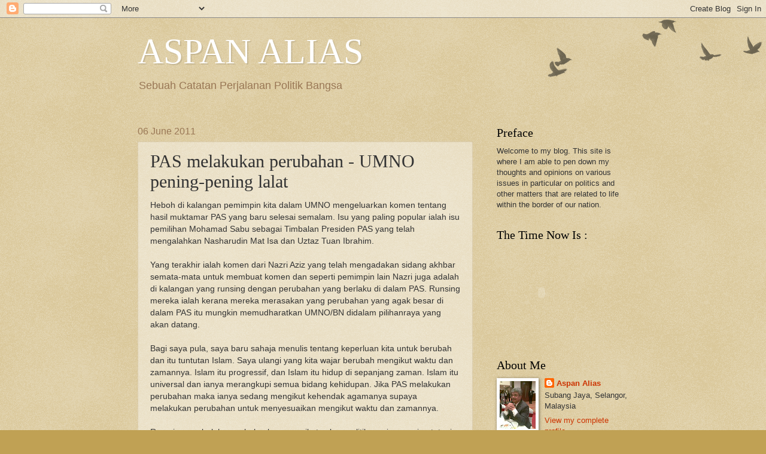

--- FILE ---
content_type: text/html; charset=UTF-8
request_url: https://aspanaliasnet.blogspot.com/2011/06/pas-melakukan-perubahan-umno-pula-yang.html?showComment=1307366504114
body_size: 24804
content:
<!DOCTYPE html>
<html class='v2' dir='ltr' lang='en-GB'>
<head>
<link href='https://www.blogger.com/static/v1/widgets/335934321-css_bundle_v2.css' rel='stylesheet' type='text/css'/>
<meta content='width=1100' name='viewport'/>
<meta content='text/html; charset=UTF-8' http-equiv='Content-Type'/>
<meta content='blogger' name='generator'/>
<link href='https://aspanaliasnet.blogspot.com/favicon.ico' rel='icon' type='image/x-icon'/>
<link href='http://aspanaliasnet.blogspot.com/2011/06/pas-melakukan-perubahan-umno-pula-yang.html' rel='canonical'/>
<link rel="alternate" type="application/atom+xml" title="ASPAN ALIAS - Atom" href="https://aspanaliasnet.blogspot.com/feeds/posts/default" />
<link rel="alternate" type="application/rss+xml" title="ASPAN ALIAS - RSS" href="https://aspanaliasnet.blogspot.com/feeds/posts/default?alt=rss" />
<link rel="service.post" type="application/atom+xml" title="ASPAN ALIAS - Atom" href="https://www.blogger.com/feeds/3278896453863897915/posts/default" />

<link rel="alternate" type="application/atom+xml" title="ASPAN ALIAS - Atom" href="https://aspanaliasnet.blogspot.com/feeds/2802269191680328487/comments/default" />
<!--Can't find substitution for tag [blog.ieCssRetrofitLinks]-->
<meta content='http://aspanaliasnet.blogspot.com/2011/06/pas-melakukan-perubahan-umno-pula-yang.html' property='og:url'/>
<meta content='PAS melakukan perubahan - UMNO pening-pening lalat' property='og:title'/>
<meta content='Heboh di kalangan pemimpin kita dalam UMNO mengeluarkan komen tentang hasil muktamar PAS yang baru selesai semalam. Isu yang paling popular ...' property='og:description'/>
<title>ASPAN ALIAS: PAS melakukan perubahan - UMNO pening-pening lalat</title>
<style id='page-skin-1' type='text/css'><!--
/*
-----------------------------------------------
Blogger Template Style
Name:     Watermark
Designer: Blogger
URL:      www.blogger.com
----------------------------------------------- */
/* Use this with templates/1ktemplate-*.html */
/* Content
----------------------------------------------- */
body {
font: normal normal 14px Arial, Tahoma, Helvetica, FreeSans, sans-serif;
color: #333333;
background: #c0a154 url(https://resources.blogblog.com/blogblog/data/1kt/watermark/body_background_birds.png) repeat scroll top left;
}
html body .content-outer {
min-width: 0;
max-width: 100%;
width: 100%;
}
.content-outer {
font-size: 92%;
}
a:link {
text-decoration:none;
color: #cc3300;
}
a:visited {
text-decoration:none;
color: #993322;
}
a:hover {
text-decoration:underline;
color: #ff3300;
}
.body-fauxcolumns .cap-top {
margin-top: 30px;
background: transparent url(https://resources.blogblog.com/blogblog/data/1kt/watermark/body_overlay_birds.png) no-repeat scroll top right;
height: 121px;
}
.content-inner {
padding: 0;
}
/* Header
----------------------------------------------- */
.header-inner .Header .titlewrapper,
.header-inner .Header .descriptionwrapper {
padding-left: 20px;
padding-right: 20px;
}
.Header h1 {
font: normal normal 60px Georgia, Utopia, 'Palatino Linotype', Palatino, serif;
color: #ffffff;
text-shadow: 2px 2px rgba(0, 0, 0, .1);
}
.Header h1 a {
color: #ffffff;
}
.Header .description {
font-size: 140%;
color: #997755;
}
/* Tabs
----------------------------------------------- */
.tabs-inner .section {
margin: 0 20px;
}
.tabs-inner .PageList, .tabs-inner .LinkList, .tabs-inner .Labels {
margin-left: -11px;
margin-right: -11px;
background-color: transparent;
border-top: 0 solid #ffffff;
border-bottom: 0 solid #ffffff;
-moz-box-shadow: 0 0 0 rgba(0, 0, 0, .3);
-webkit-box-shadow: 0 0 0 rgba(0, 0, 0, .3);
-goog-ms-box-shadow: 0 0 0 rgba(0, 0, 0, .3);
box-shadow: 0 0 0 rgba(0, 0, 0, .3);
}
.tabs-inner .PageList .widget-content,
.tabs-inner .LinkList .widget-content,
.tabs-inner .Labels .widget-content {
margin: -3px -11px;
background: transparent none  no-repeat scroll right;
}
.tabs-inner .widget ul {
padding: 2px 25px;
max-height: 34px;
background: transparent none no-repeat scroll left;
}
.tabs-inner .widget li {
border: none;
}
.tabs-inner .widget li a {
display: inline-block;
padding: .25em 1em;
font: normal normal 20px Georgia, Utopia, 'Palatino Linotype', Palatino, serif;
color: #cc3300;
border-right: 1px solid #c0a154;
}
.tabs-inner .widget li:first-child a {
border-left: 1px solid #c0a154;
}
.tabs-inner .widget li.selected a, .tabs-inner .widget li a:hover {
color: #000000;
}
/* Headings
----------------------------------------------- */
h2 {
font: normal normal 20px Georgia, Utopia, 'Palatino Linotype', Palatino, serif;
color: #000000;
margin: 0 0 .5em;
}
h2.date-header {
font: normal normal 16px Arial, Tahoma, Helvetica, FreeSans, sans-serif;
color: #997755;
}
/* Main
----------------------------------------------- */
.main-inner .column-center-inner,
.main-inner .column-left-inner,
.main-inner .column-right-inner {
padding: 0 5px;
}
.main-outer {
margin-top: 0;
background: transparent none no-repeat scroll top left;
}
.main-inner {
padding-top: 30px;
}
.main-cap-top {
position: relative;
}
.main-cap-top .cap-right {
position: absolute;
height: 0;
width: 100%;
bottom: 0;
background: transparent none repeat-x scroll bottom center;
}
.main-cap-top .cap-left {
position: absolute;
height: 245px;
width: 280px;
right: 0;
bottom: 0;
background: transparent none no-repeat scroll bottom left;
}
/* Posts
----------------------------------------------- */
.post-outer {
padding: 15px 20px;
margin: 0 0 25px;
background: transparent url(https://resources.blogblog.com/blogblog/data/1kt/watermark/post_background_birds.png) repeat scroll top left;
_background-image: none;
border: dotted 1px #ccbb99;
-moz-box-shadow: 0 0 0 rgba(0, 0, 0, .1);
-webkit-box-shadow: 0 0 0 rgba(0, 0, 0, .1);
-goog-ms-box-shadow: 0 0 0 rgba(0, 0, 0, .1);
box-shadow: 0 0 0 rgba(0, 0, 0, .1);
}
h3.post-title {
font: normal normal 30px Georgia, Utopia, 'Palatino Linotype', Palatino, serif;
margin: 0;
}
.comments h4 {
font: normal normal 30px Georgia, Utopia, 'Palatino Linotype', Palatino, serif;
margin: 1em 0 0;
}
.post-body {
font-size: 105%;
line-height: 1.5;
position: relative;
}
.post-header {
margin: 0 0 1em;
color: #997755;
}
.post-footer {
margin: 10px 0 0;
padding: 10px 0 0;
color: #997755;
border-top: dashed 1px #777777;
}
#blog-pager {
font-size: 140%
}
#comments .comment-author {
padding-top: 1.5em;
border-top: dashed 1px #777777;
background-position: 0 1.5em;
}
#comments .comment-author:first-child {
padding-top: 0;
border-top: none;
}
.avatar-image-container {
margin: .2em 0 0;
}
/* Comments
----------------------------------------------- */
.comments .comments-content .icon.blog-author {
background-repeat: no-repeat;
background-image: url([data-uri]);
}
.comments .comments-content .loadmore a {
border-top: 1px solid #777777;
border-bottom: 1px solid #777777;
}
.comments .continue {
border-top: 2px solid #777777;
}
/* Widgets
----------------------------------------------- */
.widget ul, .widget #ArchiveList ul.flat {
padding: 0;
list-style: none;
}
.widget ul li, .widget #ArchiveList ul.flat li {
padding: .35em 0;
text-indent: 0;
border-top: dashed 1px #777777;
}
.widget ul li:first-child, .widget #ArchiveList ul.flat li:first-child {
border-top: none;
}
.widget .post-body ul {
list-style: disc;
}
.widget .post-body ul li {
border: none;
}
.widget .zippy {
color: #777777;
}
.post-body img, .post-body .tr-caption-container, .Profile img, .Image img,
.BlogList .item-thumbnail img {
padding: 5px;
background: #fff;
-moz-box-shadow: 1px 1px 5px rgba(0, 0, 0, .5);
-webkit-box-shadow: 1px 1px 5px rgba(0, 0, 0, .5);
-goog-ms-box-shadow: 1px 1px 5px rgba(0, 0, 0, .5);
box-shadow: 1px 1px 5px rgba(0, 0, 0, .5);
}
.post-body img, .post-body .tr-caption-container {
padding: 8px;
}
.post-body .tr-caption-container {
color: #333333;
}
.post-body .tr-caption-container img {
padding: 0;
background: transparent;
border: none;
-moz-box-shadow: 0 0 0 rgba(0, 0, 0, .1);
-webkit-box-shadow: 0 0 0 rgba(0, 0, 0, .1);
-goog-ms-box-shadow: 0 0 0 rgba(0, 0, 0, .1);
box-shadow: 0 0 0 rgba(0, 0, 0, .1);
}
/* Footer
----------------------------------------------- */
.footer-outer {
color:#ccbb99;
background: #330000 url(https://resources.blogblog.com/blogblog/data/1kt/watermark/body_background_navigator.png) repeat scroll top left;
}
.footer-outer a {
color: #ff7755;
}
.footer-outer a:visited {
color: #dd5533;
}
.footer-outer a:hover {
color: #ff9977;
}
.footer-outer .widget h2 {
color: #eeddbb;
}
/* Mobile
----------------------------------------------- */
body.mobile  {
background-size: 100% auto;
}
.mobile .body-fauxcolumn-outer {
background: transparent none repeat scroll top left;
}
html .mobile .mobile-date-outer {
border-bottom: none;
background: transparent url(https://resources.blogblog.com/blogblog/data/1kt/watermark/post_background_birds.png) repeat scroll top left;
_background-image: none;
margin-bottom: 10px;
}
.mobile .main-inner .date-outer {
padding: 0;
}
.mobile .main-inner .date-header {
margin: 10px;
}
.mobile .main-cap-top {
z-index: -1;
}
.mobile .content-outer {
font-size: 100%;
}
.mobile .post-outer {
padding: 10px;
}
.mobile .main-cap-top .cap-left {
background: transparent none no-repeat scroll bottom left;
}
.mobile .body-fauxcolumns .cap-top {
margin: 0;
}
.mobile-link-button {
background: transparent url(https://resources.blogblog.com/blogblog/data/1kt/watermark/post_background_birds.png) repeat scroll top left;
}
.mobile-link-button a:link, .mobile-link-button a:visited {
color: #cc3300;
}
.mobile-index-date .date-header {
color: #997755;
}
.mobile-index-contents {
color: #333333;
}
.mobile .tabs-inner .section {
margin: 0;
}
.mobile .tabs-inner .PageList {
margin-left: 0;
margin-right: 0;
}
.mobile .tabs-inner .PageList .widget-content {
margin: 0;
color: #000000;
background: transparent url(https://resources.blogblog.com/blogblog/data/1kt/watermark/post_background_birds.png) repeat scroll top left;
}
.mobile .tabs-inner .PageList .widget-content .pagelist-arrow {
border-left: 1px solid #c0a154;
}

--></style>
<style id='template-skin-1' type='text/css'><!--
body {
min-width: 860px;
}
.content-outer, .content-fauxcolumn-outer, .region-inner {
min-width: 860px;
max-width: 860px;
_width: 860px;
}
.main-inner .columns {
padding-left: 0px;
padding-right: 260px;
}
.main-inner .fauxcolumn-center-outer {
left: 0px;
right: 260px;
/* IE6 does not respect left and right together */
_width: expression(this.parentNode.offsetWidth -
parseInt("0px") -
parseInt("260px") + 'px');
}
.main-inner .fauxcolumn-left-outer {
width: 0px;
}
.main-inner .fauxcolumn-right-outer {
width: 260px;
}
.main-inner .column-left-outer {
width: 0px;
right: 100%;
margin-left: -0px;
}
.main-inner .column-right-outer {
width: 260px;
margin-right: -260px;
}
#layout {
min-width: 0;
}
#layout .content-outer {
min-width: 0;
width: 800px;
}
#layout .region-inner {
min-width: 0;
width: auto;
}
body#layout div.add_widget {
padding: 8px;
}
body#layout div.add_widget a {
margin-left: 32px;
}
--></style>
<link href='https://www.blogger.com/dyn-css/authorization.css?targetBlogID=3278896453863897915&amp;zx=ffe71ac8-b9e9-4eb6-b11e-f59789c6c75d' media='none' onload='if(media!=&#39;all&#39;)media=&#39;all&#39;' rel='stylesheet'/><noscript><link href='https://www.blogger.com/dyn-css/authorization.css?targetBlogID=3278896453863897915&amp;zx=ffe71ac8-b9e9-4eb6-b11e-f59789c6c75d' rel='stylesheet'/></noscript>
<meta name='google-adsense-platform-account' content='ca-host-pub-1556223355139109'/>
<meta name='google-adsense-platform-domain' content='blogspot.com'/>

</head>
<body class='loading variant-birds'>
<div class='navbar section' id='navbar' name='Navbar'><div class='widget Navbar' data-version='1' id='Navbar1'><script type="text/javascript">
    function setAttributeOnload(object, attribute, val) {
      if(window.addEventListener) {
        window.addEventListener('load',
          function(){ object[attribute] = val; }, false);
      } else {
        window.attachEvent('onload', function(){ object[attribute] = val; });
      }
    }
  </script>
<div id="navbar-iframe-container"></div>
<script type="text/javascript" src="https://apis.google.com/js/platform.js"></script>
<script type="text/javascript">
      gapi.load("gapi.iframes:gapi.iframes.style.bubble", function() {
        if (gapi.iframes && gapi.iframes.getContext) {
          gapi.iframes.getContext().openChild({
              url: 'https://www.blogger.com/navbar/3278896453863897915?po\x3d2802269191680328487\x26origin\x3dhttps://aspanaliasnet.blogspot.com',
              where: document.getElementById("navbar-iframe-container"),
              id: "navbar-iframe"
          });
        }
      });
    </script><script type="text/javascript">
(function() {
var script = document.createElement('script');
script.type = 'text/javascript';
script.src = '//pagead2.googlesyndication.com/pagead/js/google_top_exp.js';
var head = document.getElementsByTagName('head')[0];
if (head) {
head.appendChild(script);
}})();
</script>
</div></div>
<div class='body-fauxcolumns'>
<div class='fauxcolumn-outer body-fauxcolumn-outer'>
<div class='cap-top'>
<div class='cap-left'></div>
<div class='cap-right'></div>
</div>
<div class='fauxborder-left'>
<div class='fauxborder-right'></div>
<div class='fauxcolumn-inner'>
</div>
</div>
<div class='cap-bottom'>
<div class='cap-left'></div>
<div class='cap-right'></div>
</div>
</div>
</div>
<div class='content'>
<div class='content-fauxcolumns'>
<div class='fauxcolumn-outer content-fauxcolumn-outer'>
<div class='cap-top'>
<div class='cap-left'></div>
<div class='cap-right'></div>
</div>
<div class='fauxborder-left'>
<div class='fauxborder-right'></div>
<div class='fauxcolumn-inner'>
</div>
</div>
<div class='cap-bottom'>
<div class='cap-left'></div>
<div class='cap-right'></div>
</div>
</div>
</div>
<div class='content-outer'>
<div class='content-cap-top cap-top'>
<div class='cap-left'></div>
<div class='cap-right'></div>
</div>
<div class='fauxborder-left content-fauxborder-left'>
<div class='fauxborder-right content-fauxborder-right'></div>
<div class='content-inner'>
<header>
<div class='header-outer'>
<div class='header-cap-top cap-top'>
<div class='cap-left'></div>
<div class='cap-right'></div>
</div>
<div class='fauxborder-left header-fauxborder-left'>
<div class='fauxborder-right header-fauxborder-right'></div>
<div class='region-inner header-inner'>
<div class='header section' id='header' name='Header'><div class='widget Header' data-version='1' id='Header1'>
<div id='header-inner'>
<div class='titlewrapper'>
<h1 class='title'>
<a href='https://aspanaliasnet.blogspot.com/'>
ASPAN ALIAS
</a>
</h1>
</div>
<div class='descriptionwrapper'>
<p class='description'><span>Sebuah Catatan Perjalanan Politik Bangsa<br></span></p>
</div>
</div>
</div></div>
</div>
</div>
<div class='header-cap-bottom cap-bottom'>
<div class='cap-left'></div>
<div class='cap-right'></div>
</div>
</div>
</header>
<div class='tabs-outer'>
<div class='tabs-cap-top cap-top'>
<div class='cap-left'></div>
<div class='cap-right'></div>
</div>
<div class='fauxborder-left tabs-fauxborder-left'>
<div class='fauxborder-right tabs-fauxborder-right'></div>
<div class='region-inner tabs-inner'>
<div class='tabs no-items section' id='crosscol' name='Cross-column'></div>
<div class='tabs no-items section' id='crosscol-overflow' name='Cross-Column 2'></div>
</div>
</div>
<div class='tabs-cap-bottom cap-bottom'>
<div class='cap-left'></div>
<div class='cap-right'></div>
</div>
</div>
<div class='main-outer'>
<div class='main-cap-top cap-top'>
<div class='cap-left'></div>
<div class='cap-right'></div>
</div>
<div class='fauxborder-left main-fauxborder-left'>
<div class='fauxborder-right main-fauxborder-right'></div>
<div class='region-inner main-inner'>
<div class='columns fauxcolumns'>
<div class='fauxcolumn-outer fauxcolumn-center-outer'>
<div class='cap-top'>
<div class='cap-left'></div>
<div class='cap-right'></div>
</div>
<div class='fauxborder-left'>
<div class='fauxborder-right'></div>
<div class='fauxcolumn-inner'>
</div>
</div>
<div class='cap-bottom'>
<div class='cap-left'></div>
<div class='cap-right'></div>
</div>
</div>
<div class='fauxcolumn-outer fauxcolumn-left-outer'>
<div class='cap-top'>
<div class='cap-left'></div>
<div class='cap-right'></div>
</div>
<div class='fauxborder-left'>
<div class='fauxborder-right'></div>
<div class='fauxcolumn-inner'>
</div>
</div>
<div class='cap-bottom'>
<div class='cap-left'></div>
<div class='cap-right'></div>
</div>
</div>
<div class='fauxcolumn-outer fauxcolumn-right-outer'>
<div class='cap-top'>
<div class='cap-left'></div>
<div class='cap-right'></div>
</div>
<div class='fauxborder-left'>
<div class='fauxborder-right'></div>
<div class='fauxcolumn-inner'>
</div>
</div>
<div class='cap-bottom'>
<div class='cap-left'></div>
<div class='cap-right'></div>
</div>
</div>
<!-- corrects IE6 width calculation -->
<div class='columns-inner'>
<div class='column-center-outer'>
<div class='column-center-inner'>
<div class='main section' id='main' name='Main'><div class='widget Blog' data-version='1' id='Blog1'>
<div class='blog-posts hfeed'>

          <div class="date-outer">
        
<h2 class='date-header'><span>06 June 2011</span></h2>

          <div class="date-posts">
        
<div class='post-outer'>
<div class='post hentry' itemscope='itemscope' itemtype='http://schema.org/BlogPosting'>
<a name='2802269191680328487'></a>
<h3 class='post-title entry-title' itemprop='name'>
PAS melakukan perubahan - UMNO pening-pening lalat
</h3>
<div class='post-header'>
<div class='post-header-line-1'></div>
</div>
<div class='post-body entry-content' id='post-body-2802269191680328487' itemprop='articleBody'>
Heboh di kalangan pemimpin kita dalam UMNO mengeluarkan komen tentang hasil muktamar PAS yang baru selesai semalam. Isu yang paling popular ialah isu pemilihan Mohamad Sabu sebagai Timbalan Presiden PAS yang telah mengalahkan Nasharudin Mat Isa dan Uztaz Tuan Ibrahim.<br /><br />Yang terakhir ialah komen dari Nazri Aziz yang telah mengadakan sidang akhbar semata-mata untuk membuat komen dan seperti pemimpin lain Nazri juga adalah di kalangan yang runsing dengan perubahan yang berlaku di dalam PAS. Runsing mereka ialah kerana mereka merasakan yang perubahan yang agak besar di dalam PAS itu mungkin memudharatkan UMNO/BN didalam pilihanraya yang akan datang.<br /><br />Bagi saya pula, saya baru sahaja menulis tentang keperluan kita untuk berubah dan itu tuntutan Islam. Saya ulangi yang kita wajar berubah mengikut waktu dan zamannya. Islam itu progressif, dan Islam itu hidup di sepanjang zaman. Islam itu universal dan ianya merangkupi semua bidang kehidupan. Jika PAS melakukan perubahan maka ianya sedang mengikut kehendak agamanya supaya melakukan perubahan untuk menyesuaikan mengikut waktu dan zamannya.<br /><br />Ramai orang boleh membahaskan mengikut selera politik masing-masing tetapi yang yang penting sekali untuk kita sedar ialah perubahan itu menakutkan UMNO yang masih statik dan tidak berupaya untuk berubah sedangkan rakyat yang dipimpinanya sudah jauh berubah. Perubahan yang dilakukan oleh PAS itu tidak semestinya mereka lari dari asas perjuangannya. Kita boleh berijtihad tetapi kita tidak lari dari asas Islam yang sejati.<br /><br />Nazri telah mengandaikan yang perubahan di dalam PAS itu ialah untuk menjadikan Hadi Awang sebagai pemimpin alternatif kepada Pakatan Rakyat dan jika ini benar Nazri berpendapat yang Hadi sedang berangan-angan untuk menjadi Perdana Menteri selepas pilihanraya nanti. Komen Nazri itu membayangkan yang apa yang di takuti oleh UMNO bukannya siapa yang berkuasa di dalam PAS. <br /><br />Yang ditakuti oleh Nazri itu ialah &#8216;consequence of events&#8217; yang mungkin boleh mempengaruhi rakyat untuk meninggalkan sokongan kepada UMNO dan mengalihkan dukongan mereka kepada PAS kerana kesediaan PAS untuk melakukan perubahan kepada yang lebih baik. Apa yang sebutkan oleh Nazri itu merupakan seratus peratus &#8216;political statement&#8217; semata-mata untuk menimbulkan perasaan curiga PKR kepada PAS.<br /><br />Pemimpin-pemimpin kerajaan BN menumpukan usaha untuk memisahkan gulungan ulamak dan yang liberal dan bermacam-macam jenama yang diberikan terhadap masing-masing kumpulan dalam PAS. Itulah sebabnya ramai yang memberikan persepsi yang UMNO itu sebuat parti yang &#8216;desperate&#8217; kerana sudah tidak mampu melakukan perubahan seperti yang dilakukan oleh parti-parti yang mereka musuhi.<br /><br />UMNO seperti dulu juga mahu mengambil kesempatan di atas perpecahan pihak lawan Itulah sebabnya sokongan yang di dapati oleh UMNO bukannya sokongan yang legitimate tetapi meraih sokongan di atas perpecahan pihak lain. Itu tidak memeranjatkan sesiapa kerana wujudnya UMNO yang didaftarkan pada tahun 1988 dahulu itu adalah berlandaskan kepada perpecahan di kalangan UMNO dan parti baru ini mengambil perpecahan pihak lain sebagai senjata ampuh untuk memenangi pilihanraya.<br /><br />Nazri cuba menakut-nakutkan rakyat yang Hadi akan menjadi PM jika Anwar tidak dapat mempertahankan diri di dalam banyak isu peribadi beliau. Saya ingin bertanya, jika Hadi menjadi PM apa salahnya? Apakah seorang yang berserban tidak layak menjadi PM? Apakah salahnya jika pemimpin PAS menjadi PM?. Kenapa ada &#8216;preconception&#8217; yang orang seperti Hadi tidak boleh menjadi PM jika betul pun beliau mahu mencubanya?<br /><br />Sedangkan kaki rasuah dan penyalah gunaan kuasa pun boleh menjadi PM apa salahnya pemimpin yang belum ada rekod menyalah gunakan berbillion-bilion ringgit wang rakyat menjadi PM? Adakah jawatan PM itu hanya untuk perasuah-perasuah sahaja?. Bukankah perlembagaan negara tidak membataskan yang jawatan PM itu hanya untuk orang UMNO sahaja.<br /><br />Sesungguhnya kita dapat melihat pimpinan UMNO masih tidak dapat membuat pengakuan yang UMNO sudah lemah dan kebanyakan dari mereka masih belum dapat menentukan atau mempastikan UMNO akan berjaya mempertahankan kubu-kubunya. Keresahan pemimpin-pemimpin kita amat jelas dan di antara yang ramai-ramai itu saya nampak Muhyiddin sebagai pemimpin yang paling prakmatik dalam semua andaian beliau. Beliau mengakui yang kali ini BN akan berhadapan pilihanraya yang amat sengit dalam sejarah demokrasi kita.<br /><br />Saya sendiri mendapat kritikan pedas kerana secara peribadi saya tidak memusuhi pemimpin-pemimpin dan ahli parti-parti pembangkang. Ada di antara pembaca tulisan saya telah meminta saya supaya menyertai DAP kerana saya berkawan dengan beberapa orang pemimpinnya sejak dari dulu. Fahaman politik tidak akan memisahkan saya secara peribadi dengan pemimpin yang berlainan parti.<br /><br />Yang penting bagi seseorang itu ialah mempunyai jiwa besar yang hidup. Kita biarlah ibarat ikan di dalam laut. Walaupun ikan itu hidup bertahun tahun di dalam laut tetapi jika kita keluarkan ikan itu dari lautan itu, ia tidak akan menjadi masin kerana ikan itu berjiwa dan hidup. Ikan itu tidak akan terpengaruh dengan keadaan sekelilingnya.<br /><br />Di sebaliknya jika ikan itu mati dan tidak berjiwa ia akan menjadi masin jika direndam dengan air garam yang masin dan jika dijemur ia akan menjadi ikan masin. Itulah sebabnya ikan masin amat menyelerakan untuk dijadikan santapan mereka yang lahap dan sentiasa lapar.<br /><br />UMNO sedang menakut-nakutkan orang ramai dan menganggapkan PAS sudah menjadi parti yang liberal dan itu salah pula kepada UMNO. Tetapi jika PAS dikuasai oleh kumpulan ulamak seperti dahulu UMNO juga akan menjadikannya sebagai isu besar dan menuduh PAS sebagai parti yang mengikut rentak taliban dan sebagainya. Bagi UMNO apa juga yang dilakukan oleh PAS itu semuanya salah dan usaha menakut-nakutkan rakyat tetap menjadi senjata mereka walaupun senjata itu kini sudah tumpul dan tidak berbisa lagi. Rakyat tidak boleh dipermainkan dengan sentiment yang tidak laku itu lagi.<br /><br />Hadi juga telah menjawab isu perbezaan perjuangan PAS dan DAP di dalam muktamar parti itu baru-baru ini. Kerjasama di antara dua parti itu adalah di dasarkan kepada perbezaan-perbezaan itu. Jika tidak ada perbezaan maka tidak timbul isu berkerjasama kerana sudah tidak ada perbezaannya. <br /><br />Maka PAS telah menjawabnya dengan baik dengan menyatakan kerjasama hanya akan berlaku jika ada perbezaan di antara dua pihak yang berbeza. Jika kedua pihak itu tidak ada perbezaannya apa yang hendak dikerjasamakan?<br /><br />Saya berpendapat UMNO perlu menumpukan kepada kelemahan sendiri. Jangan bersusah payah untuk menjaga kelemahan orang lain. Jika kita sudah perbaiki kelemahan kita maka kita tidak perlu takut dengan perkembangan pihak lain atau pun menakut-nakutkan orang ramai.
<div style='clear: both;'></div>
</div>
<div class='post-footer'>
<div class='post-footer-line post-footer-line-1'><span class='post-author vcard'>
Posted by
<span class='fn'>
<a href='https://www.blogger.com/profile/01320817377684646969' itemprop='author' rel='author' title='author profile'>
Aspan Alias
</a>
</span>
</span>
<span class='post-timestamp'>
at
<a class='timestamp-link' href='https://aspanaliasnet.blogspot.com/2011/06/pas-melakukan-perubahan-umno-pula-yang.html' itemprop='url' rel='bookmark' title='permanent link'><abbr class='published' itemprop='datePublished' title='2011-06-06T17:46:00+08:00'>17:46</abbr></a>
</span>
<span class='post-comment-link'>
</span>
<span class='post-icons'>
<span class='item-action'>
<a href='https://www.blogger.com/email-post/3278896453863897915/2802269191680328487' title='Email Post'>
<img alt="" class="icon-action" height="13" src="//img1.blogblog.com/img/icon18_email.gif" width="18">
</a>
</span>
<span class='item-control blog-admin pid-1029084962'>
<a href='https://www.blogger.com/post-edit.g?blogID=3278896453863897915&postID=2802269191680328487&from=pencil' title='Edit Post'>
<img alt='' class='icon-action' height='18' src='https://resources.blogblog.com/img/icon18_edit_allbkg.gif' width='18'/>
</a>
</span>
</span>
</div>
<div class='post-footer-line post-footer-line-2'><span class='post-labels'>
</span>
</div>
<div class='post-footer-line post-footer-line-3'><span class='post-location'>
</span>
</div>
</div>
</div>
<div class='comments' id='comments'>
<a name='comments'></a>
<h4>17 comments:</h4>
<div id='Blog1_comments-block-wrapper'>
<dl class='avatar-comment-indent' id='comments-block'>
<dt class='comment-author ' id='c7315919770307812498'>
<a name='c7315919770307812498'></a>
<div class="avatar-image-container avatar-stock"><span dir="ltr"><img src="//resources.blogblog.com/img/blank.gif" width="35" height="35" alt="" title="Anonymous">

</span></div>
Anonymous
said...
</dt>
<dd class='comment-body' id='Blog1_cmt-7315919770307812498'>
<p>
Sebenarnya saya (Melayu dan bukan ahli PAS) dan mungkin juga sebahagian besar rakyat jelata tak peduli / kesah lagi apa yang di ujah oleh pemimpim UMNO / BN. Masuk telinga kanan keluar telinga kiri.<br /><br />Tetapi PAS telah memberi saya harapan.
</p>
</dd>
<dd class='comment-footer'>
<span class='comment-timestamp'>
<a href='https://aspanaliasnet.blogspot.com/2011/06/pas-melakukan-perubahan-umno-pula-yang.html?showComment=1307356255886#c7315919770307812498' title='comment permalink'>
6 June 2011 at 18:30:00 GMT+8
</a>
<span class='item-control blog-admin pid-368912116'>
<a class='comment-delete' href='https://www.blogger.com/comment/delete/3278896453863897915/7315919770307812498' title='Delete Comment'>
<img src='https://resources.blogblog.com/img/icon_delete13.gif'/>
</a>
</span>
</span>
</dd>
<dt class='comment-author ' id='c1067345682359371216'>
<a name='c1067345682359371216'></a>
<div class="avatar-image-container avatar-stock"><span dir="ltr"><img src="//resources.blogblog.com/img/blank.gif" width="35" height="35" alt="" title="Anonymous">

</span></div>
Anonymous
said...
</dt>
<dd class='comment-body' id='Blog1_cmt-1067345682359371216'>
<p>
TN hAJI ASPAN, SAYA TIDAK PERNAH MEMIKIRKAN APA YANG SDR KATAKAN DIDALAM TULISAN SDR ATAU SESIAPA JUGA.<br /><br />SETELAH SAYA BERJUMPA SECARA TIDAK SENGAJA DGN SDR BARU-BARU INI SAYA DAPATI SDR MERUPAKAN ORANG MELAYU TULIN YG INGIN MELIHAT BANGSA KITA MAJU DAN BERJAYA.<br /><br />SAYA BERHARAP SDR MASIH MENGINGATI SAYA YANG DATANG KEPADA SDR DITEMPAT MAKAN ITU.<br /><br />SAYA BERHARAP SDR TERUS MENULIS WALAUPUN SDR KATA SDR TIDAK BERGIAT LAGI. TETAPI YG PASTI SAYA NAMPAK SDR MEMPUNYAI PEMIKIRAN YG MASIH BERGERAK CERGAS.<br /><br />HISHAM
</p>
</dd>
<dd class='comment-footer'>
<span class='comment-timestamp'>
<a href='https://aspanaliasnet.blogspot.com/2011/06/pas-melakukan-perubahan-umno-pula-yang.html?showComment=1307364384929#c1067345682359371216' title='comment permalink'>
6 June 2011 at 20:46:00 GMT+8
</a>
<span class='item-control blog-admin pid-368912116'>
<a class='comment-delete' href='https://www.blogger.com/comment/delete/3278896453863897915/1067345682359371216' title='Delete Comment'>
<img src='https://resources.blogblog.com/img/icon_delete13.gif'/>
</a>
</span>
</span>
</dd>
<dt class='comment-author ' id='c1432357491351062840'>
<a name='c1432357491351062840'></a>
<div class="avatar-image-container avatar-stock"><span dir="ltr"><img src="//resources.blogblog.com/img/blank.gif" width="35" height="35" alt="" title="zaidi">

</span></div>
zaidi
said...
</dt>
<dd class='comment-body' id='Blog1_cmt-1432357491351062840'>
<p>
Pak Aspan<br /><br />UMNO perlu mencabar dirinya sendiri supaya berlaku perubahan sebelum di ubah oleh orang lain. PAS seringkali melakukan introspeksi sehingga cukup matang untuk menguruskan perbezaan pendapat. Monolog di dalam Utusan itu terlalu naif dan memualkan, sehingga tidak langsung mencabar minda. Nah..ternyata PAS itu lebih demokratik dan progressif. Apakah UMNO tidak boleh mengkritik dirinya sendiri? Bagaimana idea baru dapat dikembangkan di dalam UMNO dengan dasar2 yang memperkasakan pencapaian orang Melayu? Mulakan perubahan sebelum terlewat
</p>
</dd>
<dd class='comment-footer'>
<span class='comment-timestamp'>
<a href='https://aspanaliasnet.blogspot.com/2011/06/pas-melakukan-perubahan-umno-pula-yang.html?showComment=1307365345866#c1432357491351062840' title='comment permalink'>
6 June 2011 at 21:02:00 GMT+8
</a>
<span class='item-control blog-admin pid-368912116'>
<a class='comment-delete' href='https://www.blogger.com/comment/delete/3278896453863897915/1432357491351062840' title='Delete Comment'>
<img src='https://resources.blogblog.com/img/icon_delete13.gif'/>
</a>
</span>
</span>
</dd>
<dt class='comment-author ' id='c4073327173683666546'>
<a name='c4073327173683666546'></a>
<div class="avatar-image-container avatar-stock"><span dir="ltr"><img src="//resources.blogblog.com/img/blank.gif" width="35" height="35" alt="" title="Anonymous">

</span></div>
Anonymous
said...
</dt>
<dd class='comment-body' id='Blog1_cmt-4073327173683666546'>
<p>
Masa UMNO menentukan kempimpinannya, akhbar Harakah, Keadilan dan blog2 serta pemimpin pembangkang pun dok kalut jugak komen. Satu komen pun taada yg membina. Semua laga, kutuk dan perlekeh jugak. Standard lah tu Aspan.. Apa yang u ambil serious sangat komen pemimpin UMNO tu..
</p>
</dd>
<dd class='comment-footer'>
<span class='comment-timestamp'>
<a href='https://aspanaliasnet.blogspot.com/2011/06/pas-melakukan-perubahan-umno-pula-yang.html?showComment=1307365408829#c4073327173683666546' title='comment permalink'>
6 June 2011 at 21:03:00 GMT+8
</a>
<span class='item-control blog-admin pid-368912116'>
<a class='comment-delete' href='https://www.blogger.com/comment/delete/3278896453863897915/4073327173683666546' title='Delete Comment'>
<img src='https://resources.blogblog.com/img/icon_delete13.gif'/>
</a>
</span>
</span>
</dd>
<dt class='comment-author ' id='c4739940346885624619'>
<a name='c4739940346885624619'></a>
<div class="avatar-image-container avatar-stock"><span dir="ltr"><img src="//resources.blogblog.com/img/blank.gif" width="35" height="35" alt="" title="Anonymous">

</span></div>
Anonymous
said...
</dt>
<dd class='comment-body' id='Blog1_cmt-4739940346885624619'>
<p>
Jika pembangkang komen pemilihan UMNO lagilah mabuk. Semua tak layak. Dari presiden sampai ke penyimpan kira2 semua dia org pelekeh...its all about politic. U shud know better becoz u used to be part of the them before.
</p>
</dd>
<dd class='comment-footer'>
<span class='comment-timestamp'>
<a href='https://aspanaliasnet.blogspot.com/2011/06/pas-melakukan-perubahan-umno-pula-yang.html?showComment=1307365691357#c4739940346885624619' title='comment permalink'>
6 June 2011 at 21:08:00 GMT+8
</a>
<span class='item-control blog-admin pid-368912116'>
<a class='comment-delete' href='https://www.blogger.com/comment/delete/3278896453863897915/4739940346885624619' title='Delete Comment'>
<img src='https://resources.blogblog.com/img/icon_delete13.gif'/>
</a>
</span>
</span>
</dd>
<dt class='comment-author ' id='c5941061251635022547'>
<a name='c5941061251635022547'></a>
<div class="avatar-image-container avatar-stock"><span dir="ltr"><img src="//resources.blogblog.com/img/blank.gif" width="35" height="35" alt="" title="Anonymous">

</span></div>
Anonymous
said...
</dt>
<dd class='comment-body' id='Blog1_cmt-5941061251635022547'>
<p>
&quot;PAS melakukan perubahan&quot;, pandangan saya lain Pan.. apa pandangan Aspan pemimpin PAS yang dulu sebok mengkafirkan UMNO kerana bekerjasama dengan orang kafir dan menolak hukum Islam dan hukum hudud; sekarang ni pemimpin tersebut telah menjilat ludahnya balik.<br /><br />Kalau orang biasa saya boleh terima, tapi orang ni ulamak Aspan. Dengan perubahan Islam menjadi negara kebajikan (tak pasti orang PAS faham konsep negara kebajikan, kalau tahu amalkan dulu dinegeri Kedah dan Kelantan). Tak maluke pemimpin PAS ni dengan UMNO, dengan orang Islam kerana telah berpuluh tahun membohongi rakyat dengan retorik negara Islam.Tak malu ke menuduh UMNO macam-macam, sekarang ni mengguna pakai polisi yang selama ini diamalkan oleh UMNO.<br /><br />Bagi saya, PAS telah melacurkan agama untuk kepentingan survival politik mereka. Tunggulah balasan Allah untuk orang yang macam ni.Janganlah meniagakan agama kerana kepentingan politik.<br /><br />Bagi saya UMNO tidak perlu pening-pening lalat. Orang Islam dah tahu siapa PAS sebenarnya, siapa pemimpin mereka sebenarnya.<br /><br />Nak ke orang ramai dekat dengan parti dengan pemimpinnya yang pernah ditangkap berkhalwat dulu.. dengar khabar dah jadi bini dia sekarang ni. Nak ke kita berimamkan orang macam ni? Riak mukapun  tak ada nur agama macam TGNA.
</p>
</dd>
<dd class='comment-footer'>
<span class='comment-timestamp'>
<a href='https://aspanaliasnet.blogspot.com/2011/06/pas-melakukan-perubahan-umno-pula-yang.html?showComment=1307365959737#c5941061251635022547' title='comment permalink'>
6 June 2011 at 21:12:00 GMT+8
</a>
<span class='item-control blog-admin pid-368912116'>
<a class='comment-delete' href='https://www.blogger.com/comment/delete/3278896453863897915/5941061251635022547' title='Delete Comment'>
<img src='https://resources.blogblog.com/img/icon_delete13.gif'/>
</a>
</span>
</span>
</dd>
<dt class='comment-author ' id='c8890965676512925677'>
<a name='c8890965676512925677'></a>
<div class="avatar-image-container avatar-stock"><span dir="ltr"><img src="//resources.blogblog.com/img/blank.gif" width="35" height="35" alt="" title="Anonymous">

</span></div>
Anonymous
said...
</dt>
<dd class='comment-body' id='Blog1_cmt-8890965676512925677'>
<p>
Pas sudah hilang istiqamah dlm perjuangan. Pendekatan pas sering berubah2 seolah2 agama islam itu yg perlu berubah mengikut selera semasa dan trend sokongan rakyat.<br />Bila pas memikir selagi dia masih berimej terlalu kelihatan konservatif selagi itu rakyat melihat mereka tidak layak memerintah. Maka sebab itu pas cuba membuang imej itu dgn menyokong calon2 yg dikatakan profesional termasuk Mat Sabu yang tak pas ITM.<br />Begiyu juga dgn perkongsian kuasa dgn DAP. Pas harus merapatkan jurang idealisma mereka dgn DAP yg terlalu besar. Jika ulamak terus mendominasi kepimpinan selagi itulah jurang peebezaan dgn DAP akan terus lebar.<br />Prinsip negara islam dan hukum hudud juga terpaksa dikompromi utk membolehkan peekongsian kuasa meeeka beejalan lancar. Akhirnya tiadalah beza antara UMNO dan PAS. Jika umno mabuk dgn kuasa, paa juga meminum minuman yg memabukkan yg sama spt org umno. Jika umno gadai agama, pas juga terppaksa gadai agama demi matlamat yg sama dgn umno, iaitu kuasa, kuasa dan kuasa.<br />Cuma yg membezakan antara umno dan pas hanyalah kemungkinan tahap hukuman dan azab tuhan. Mungkin Pemimpin pas lebih terok kena dari pemimpin umno sebab pemimpin pas lebih alim dr umno. <br /><br />Alim kucing
</p>
</dd>
<dd class='comment-footer'>
<span class='comment-timestamp'>
<a href='https://aspanaliasnet.blogspot.com/2011/06/pas-melakukan-perubahan-umno-pula-yang.html?showComment=1307366504114#c8890965676512925677' title='comment permalink'>
6 June 2011 at 21:21:00 GMT+8
</a>
<span class='item-control blog-admin pid-368912116'>
<a class='comment-delete' href='https://www.blogger.com/comment/delete/3278896453863897915/8890965676512925677' title='Delete Comment'>
<img src='https://resources.blogblog.com/img/icon_delete13.gif'/>
</a>
</span>
</span>
</dd>
<dt class='comment-author ' id='c7338315828244807139'>
<a name='c7338315828244807139'></a>
<div class="avatar-image-container avatar-stock"><span dir="ltr"><a href="https://www.blogger.com/profile/16903030323054933274" target="" rel="nofollow" onclick="" class="avatar-hovercard" id="av-7338315828244807139-16903030323054933274"><img src="//www.blogger.com/img/blogger_logo_round_35.png" width="35" height="35" alt="" title="TheSniper">

</a></span></div>
<a href='https://www.blogger.com/profile/16903030323054933274' rel='nofollow'>TheSniper</a>
said...
</dt>
<dd class='comment-body' id='Blog1_cmt-7338315828244807139'>
<p>
Tepat dan bernas! Real politic!
</p>
</dd>
<dd class='comment-footer'>
<span class='comment-timestamp'>
<a href='https://aspanaliasnet.blogspot.com/2011/06/pas-melakukan-perubahan-umno-pula-yang.html?showComment=1307366561617#c7338315828244807139' title='comment permalink'>
6 June 2011 at 21:22:00 GMT+8
</a>
<span class='item-control blog-admin pid-1971348108'>
<a class='comment-delete' href='https://www.blogger.com/comment/delete/3278896453863897915/7338315828244807139' title='Delete Comment'>
<img src='https://resources.blogblog.com/img/icon_delete13.gif'/>
</a>
</span>
</span>
</dd>
<dt class='comment-author ' id='c2631936875904108843'>
<a name='c2631936875904108843'></a>
<div class="avatar-image-container avatar-stock"><span dir="ltr"><img src="//resources.blogblog.com/img/blank.gif" width="35" height="35" alt="" title="Anonymous">

</span></div>
Anonymous
said...
</dt>
<dd class='comment-body' id='Blog1_cmt-2631936875904108843'>
<p>
DAN....yg paling memalukan bukan saja agama islam malahan seluruh penyokong PAS dan juga orang melayu ialah apabila pas menyerlahkan kejahilan para ulamaknya dgn membuat rumusan menolak video seks sbg bahan bukti kerana video tu besi dan takda mata telinga.<br />Jika itulah rumusan fatwa ulamak pas, maka semua objek seperti besi, parang, pistol dan kayu yg dijadikan bahan bukti utk membuktikan kesalahan jenayah tidak boleh lagi digunakan. Maka semua penjenayah samada kolar putih atau hitam atau perogol dan pesalah khalwat akan bebas dari segala bentuk hukuman dan tiada mana2 mahkamah pun ygbmampu membuktikan beyond reasonable doubt.<br /><br />Inilah proses perubahan yg sedang belaku secara drastik didlm pas. Umno pun tidak seberani ini melakukan perubahan.<br /><br />Alim kucing
</p>
</dd>
<dd class='comment-footer'>
<span class='comment-timestamp'>
<a href='https://aspanaliasnet.blogspot.com/2011/06/pas-melakukan-perubahan-umno-pula-yang.html?showComment=1307368360623#c2631936875904108843' title='comment permalink'>
6 June 2011 at 21:52:00 GMT+8
</a>
<span class='item-control blog-admin pid-368912116'>
<a class='comment-delete' href='https://www.blogger.com/comment/delete/3278896453863897915/2631936875904108843' title='Delete Comment'>
<img src='https://resources.blogblog.com/img/icon_delete13.gif'/>
</a>
</span>
</span>
</dd>
<dt class='comment-author ' id='c2730908616241012186'>
<a name='c2730908616241012186'></a>
<div class="avatar-image-container avatar-stock"><span dir="ltr"><img src="//resources.blogblog.com/img/blank.gif" width="35" height="35" alt="" title="Anonymous">

</span></div>
Anonymous
said...
</dt>
<dd class='comment-body' id='Blog1_cmt-2730908616241012186'>
<p>
Memang hebat kenyataan yang dikeluarkan oleh pemimpin kita terhadap pilihanraya parti PAS.<br /><br />Bila kita amati kenyataan yang dituju kepada kepimpinan parti PAS itu , ianya tak ubah seperti meludah ke langit....<br /><br />Komen yang ditujukan kepada kepimpinan PAS itu sebenarnya tidak mampu mempengaruhi rakyat jelata. Mereka sudah pandai membandingkan nilai budi antara pemimpin UMNO dengan pemimpin parti Pakatan Rakyat.<br /><br />Mereka melihat dan menilai perangai pemimpin UMNO yang bekerja sebagai menteri dalam kerajaan BN.  Harga barang naik tidak ada yang turun. Bantuan yang disalurkan hanya untuk beberapa orang saja yang dapat sedangkan rakyat keseluruhannya melopong. <br /><br />Sedangkan manifesto parti PAS memberikan satu harapan membebaskan beban hidup rakyat yang tidak diberikan oleh parti UMNO. Tidakkah itu menimbulkan rasa benci rakyat pada UMNO ?<br /><br />Salah satu kebencian rakyat terhadap parti UMNO  ialah kes liwat Anwar Ibrahim yang dibicarakan dalam mahkamah dilihat tidak dapat perbicaraan secara adil. Malah kebencian itu juga wujud dalam diri ahli UMNO sendiri<br /><br />Hanya kerana seorang manusia ini pemimpin kita mempertaruhkan parti UMNO sebagai pertaruhannya. Ianya tak ubah seperti seekor nyamok berdesing, satu kelambu dibakar... . tidakkah pemimpin kita sedar bahawa disebabkan kes liwat ini akan menjadi punca calon UMNO BN akan kalah dalam pilihanraya akan datang nanti&#8230;?<br /><br />Bagaimana rakyat boleh sokong kita, kalau kita sendiri tak betul ?
</p>
</dd>
<dd class='comment-footer'>
<span class='comment-timestamp'>
<a href='https://aspanaliasnet.blogspot.com/2011/06/pas-melakukan-perubahan-umno-pula-yang.html?showComment=1307371163315#c2730908616241012186' title='comment permalink'>
6 June 2011 at 22:39:00 GMT+8
</a>
<span class='item-control blog-admin pid-368912116'>
<a class='comment-delete' href='https://www.blogger.com/comment/delete/3278896453863897915/2730908616241012186' title='Delete Comment'>
<img src='https://resources.blogblog.com/img/icon_delete13.gif'/>
</a>
</span>
</span>
</dd>
<dt class='comment-author ' id='c9074858059910116241'>
<a name='c9074858059910116241'></a>
<div class="avatar-image-container avatar-stock"><span dir="ltr"><img src="//resources.blogblog.com/img/blank.gif" width="35" height="35" alt="" title="Anonymous">

</span></div>
Anonymous
said...
</dt>
<dd class='comment-body' id='Blog1_cmt-9074858059910116241'>
<p>
Kepada penyokong tegar umno,<br /><br />Lebih baik bersekongkol dengan parti bukan Islam yang lebih Islamik daripada bersekongkol dengan umno dan menubuhkan kerajaan perpaduan.<br /><br />Sudah lebih setengah abad memerintah rakyat bertambah miskin,pemimpin pulak dan kuncu-kuncunya menjadi kaya raya sampai 3 keturunan makan tak habis.<br /><br />Gaji rakyat masih ditakok lama,perbelanjaan kos sara hidup pula berlipat kali ganda.<br /><br />Punca,pemimpin berlumba-lumba membuat kekayaan diri sendiri dengan bersekongkol dengan golongan kapitalis yang dikuasai oleh cukong cina dan zionis mengubal dasar-dasar negara dengan memaksa rakyat membayar bermacam-macam perkhidmatan yang disediakan sebagai mandatori.<br /><br />Perjanjian-perjanjian yang dibuat dengan &#39;service provider&quot; semuanya berat sebelah yang sangat menguntungkan syarikat-syarikat kapitalis ini dan pemimpin-pemimpin yang terbabit ini hanya memerlukan meluluskanya sahaja sambil mendapat habuan yang lumayan.<br /><br />Dengan wujudnya kerajaan kebajikan, diharapkan sistem yang ada sekarang dapat dihapuskan dan akta OSA yang menjadi senjata untuk menyembunyikan perjanjian berat sebelah akan menjadi lebih transparent.<br /><br />PAS lebih bijak dengan mengutamakan kerjaan kebajikan daripada perlaksanaan hudud kerana pada pendapat saya perlaksanaan hudud hanya berkesan apabila pemulihan ekonomi iaitu kesamarataan kekayaan oleh rakyat dapat diwujudkan.<br />Apabila rakyat tidak ada merempat lagi dan berkemampuan maka jikalau masih ada lagi yang masih mahu mencuri maka memang patut lah dikenekan hukuman potong tangan
</p>
</dd>
<dd class='comment-footer'>
<span class='comment-timestamp'>
<a href='https://aspanaliasnet.blogspot.com/2011/06/pas-melakukan-perubahan-umno-pula-yang.html?showComment=1307372442279#c9074858059910116241' title='comment permalink'>
6 June 2011 at 23:00:00 GMT+8
</a>
<span class='item-control blog-admin pid-368912116'>
<a class='comment-delete' href='https://www.blogger.com/comment/delete/3278896453863897915/9074858059910116241' title='Delete Comment'>
<img src='https://resources.blogblog.com/img/icon_delete13.gif'/>
</a>
</span>
</span>
</dd>
<dt class='comment-author ' id='c6432842643042695511'>
<a name='c6432842643042695511'></a>
<div class="avatar-image-container avatar-stock"><span dir="ltr"><img src="//resources.blogblog.com/img/blank.gif" width="35" height="35" alt="" title="Anonymous">

</span></div>
Anonymous
said...
</dt>
<dd class='comment-body' id='Blog1_cmt-6432842643042695511'>
<p>
Anon 22:39 kata &quot;Harga barang naik tidak ada yang turun&quot;<br /><br />Teringat dulu arwah atuk saya pernah berkata &quot;Zaman British dulu semua benda murah, nak beli beras 1 kg pun harga beberapa sen sahaja? saya tanya dia balik; waktu British dulu berapa gaji atuk? tak banyak, berpuluh ringgit aje sebulan..<br /><br />Tak pastilah saya samada atuk saya suka nak British perintah balik Malaya ni kerana bawah pemerintahan Melayu semua barang naik.Tapi sekurang-kurangnya orang Melayu ada kerja  dan pendidikan sekarang ni. Kalau dulu harapkan kerja kuli dan peon ajelah untuk orang Melayu.<br /><br />kalau yang punya motokar, dulu dah kira orang kaya, sekarang satu keluarga biasa pun dah punya 2 atau 3 biji kereta.
</p>
</dd>
<dd class='comment-footer'>
<span class='comment-timestamp'>
<a href='https://aspanaliasnet.blogspot.com/2011/06/pas-melakukan-perubahan-umno-pula-yang.html?showComment=1307372817163#c6432842643042695511' title='comment permalink'>
6 June 2011 at 23:06:00 GMT+8
</a>
<span class='item-control blog-admin pid-368912116'>
<a class='comment-delete' href='https://www.blogger.com/comment/delete/3278896453863897915/6432842643042695511' title='Delete Comment'>
<img src='https://resources.blogblog.com/img/icon_delete13.gif'/>
</a>
</span>
</span>
</dd>
<dt class='comment-author ' id='c883373559259639648'>
<a name='c883373559259639648'></a>
<div class="avatar-image-container avatar-stock"><span dir="ltr"><img src="//resources.blogblog.com/img/blank.gif" width="35" height="35" alt="" title="Anonymous">

</span></div>
Anonymous
said...
</dt>
<dd class='comment-body' id='Blog1_cmt-883373559259639648'>
<p>
Saya harap ada NGO atau sukarelawan yang sanggup menyebarkan idea-idea blogger kepada orang awam.Saya rasa yang kerap mendapat maklumat dari Blogger ini  hanya beberapa peratus dari rakyat Malaysia yang menjadi pengundi. Cara hendak mengajar mereka yang ada kuasa, tamak dan sombong ini adalah melalui kertasundi.Jom tukar kerajaan. Cuba sekali?....
</p>
</dd>
<dd class='comment-footer'>
<span class='comment-timestamp'>
<a href='https://aspanaliasnet.blogspot.com/2011/06/pas-melakukan-perubahan-umno-pula-yang.html?showComment=1307375160261#c883373559259639648' title='comment permalink'>
6 June 2011 at 23:46:00 GMT+8
</a>
<span class='item-control blog-admin pid-368912116'>
<a class='comment-delete' href='https://www.blogger.com/comment/delete/3278896453863897915/883373559259639648' title='Delete Comment'>
<img src='https://resources.blogblog.com/img/icon_delete13.gif'/>
</a>
</span>
</span>
</dd>
<dt class='comment-author ' id='c1969565020455944898'>
<a name='c1969565020455944898'></a>
<div class="avatar-image-container avatar-stock"><span dir="ltr"><img src="//resources.blogblog.com/img/blank.gif" width="35" height="35" alt="" title="Anonymous">

</span></div>
Anonymous
said...
</dt>
<dd class='comment-body' id='Blog1_cmt-1969565020455944898'>
<p>
Dari suratman,<br />umno takut dgn bayang2nya sendiri..pemilihan umno pun tangguh,lg mau komen pemilihan org..ke duit dah xda nak wat lobi..oh lupe..takut berpecah belah..takut ada pihak merajuk..mmg penakut dan takut dgn bayang2 sendiri..dah lbh 50 tahun pun xyakin dgn diri sndiri..
</p>
</dd>
<dd class='comment-footer'>
<span class='comment-timestamp'>
<a href='https://aspanaliasnet.blogspot.com/2011/06/pas-melakukan-perubahan-umno-pula-yang.html?showComment=1307375273379#c1969565020455944898' title='comment permalink'>
6 June 2011 at 23:47:00 GMT+8
</a>
<span class='item-control blog-admin pid-368912116'>
<a class='comment-delete' href='https://www.blogger.com/comment/delete/3278896453863897915/1969565020455944898' title='Delete Comment'>
<img src='https://resources.blogblog.com/img/icon_delete13.gif'/>
</a>
</span>
</span>
</dd>
<dt class='comment-author ' id='c8509801337350905623'>
<a name='c8509801337350905623'></a>
<div class="avatar-image-container avatar-stock"><span dir="ltr"><a href="https://www.blogger.com/profile/07719974079232163981" target="" rel="nofollow" onclick="" class="avatar-hovercard" id="av-8509801337350905623-07719974079232163981"><img src="//www.blogger.com/img/blogger_logo_round_35.png" width="35" height="35" alt="" title="bat8">

</a></span></div>
<a href='https://www.blogger.com/profile/07719974079232163981' rel='nofollow'>bat8</a>
said...
</dt>
<dd class='comment-body' id='Blog1_cmt-8509801337350905623'>
<p>
Bro Aspan,<br /><br />1. Membaca komen-komen pemimpin-pemimpin UMNO Baru mengenai muktamar PAS ini, kita fahamlah bahawa mereka amat faham apa makna keputusan pemilihan office bearers PAS yang baru ini.<br /><br />Yang paling ditakuti oleh pemimpin UMNO Baru sekarang bahawa barisan kepimpinan baru PAS ini mampu bercakap dan bermain diatas gelanggang yang sama dengan pemimpin-pemimpin UMNO Baru, they can dance and talk in the same linggo to the malay masses.<br /><br />2. Selama ini, they are the only player yang boleh spook, ugut, bohongi malay masses dengan pelbagai umpan-umpan kosong maupun ugutan.<br /><br />What we have now, a group of PAS leaders yang boleh go down to the malay masses to unspook semua janji kosong UMNO Baru in the same linggo. Amat menarik untuk kita sama-sama lihat perkembangan.<br /><br />3. well, TDM never intended UMNO Baru to be progressive dsb. Ia memang didesign untuk mewujudkan satu base sokongan yang jumud, robotic, membuta tuli, gajahpun boleh terbang ( bukan burung sahaja tau!) sorta belief - bagi mengekalkan kuasa politik.<br /><br />This sort of sokongan kita boleh lihat banyak dalam blog tuan ini.So kita fahamlah bagaimana pemimpin UMNO Baru boleh terus berkuasa, boleh terus plunder our nation wealth because they have this sort of grassroot support. Dengan sokongan dan dokongan membabi buta macam ini, who need to talk about reform, transformation etc. Semua itu tidak perlu dibuat.<br /><br />bat8
</p>
</dd>
<dd class='comment-footer'>
<span class='comment-timestamp'>
<a href='https://aspanaliasnet.blogspot.com/2011/06/pas-melakukan-perubahan-umno-pula-yang.html?showComment=1307375712312#c8509801337350905623' title='comment permalink'>
6 June 2011 at 23:55:00 GMT+8
</a>
<span class='item-control blog-admin pid-950473135'>
<a class='comment-delete' href='https://www.blogger.com/comment/delete/3278896453863897915/8509801337350905623' title='Delete Comment'>
<img src='https://resources.blogblog.com/img/icon_delete13.gif'/>
</a>
</span>
</span>
</dd>
<dt class='comment-author ' id='c3837462705763109178'>
<a name='c3837462705763109178'></a>
<div class="avatar-image-container avatar-stock"><span dir="ltr"><img src="//resources.blogblog.com/img/blank.gif" width="35" height="35" alt="" title="Din46">

</span></div>
Din46
said...
</dt>
<dd class='comment-body' id='Blog1_cmt-3837462705763109178'>
<p>
&#39;Yang penting bagi seseorang itu ialah mempunyai jiwa besar yang hidup.&#39;<br /><br />Orang yang berjiwa besar tidak akan mengungkit-ungkit cerita 1988 semata-mata kerana tak boleh menerima hakikat bahawa dirinya berada di pihak yang kalah.<br /><br />Orang yang berjiwa besar tidak akan merangkak balik ke pangkuan UMNO (yang dihinanya sebagai palsu/tak tulen) ini) selepas gagal berjuang sebagai sebuah parti serpihan.
</p>
</dd>
<dd class='comment-footer'>
<span class='comment-timestamp'>
<a href='https://aspanaliasnet.blogspot.com/2011/06/pas-melakukan-perubahan-umno-pula-yang.html?showComment=1307405671647#c3837462705763109178' title='comment permalink'>
7 June 2011 at 08:14:00 GMT+8
</a>
<span class='item-control blog-admin pid-368912116'>
<a class='comment-delete' href='https://www.blogger.com/comment/delete/3278896453863897915/3837462705763109178' title='Delete Comment'>
<img src='https://resources.blogblog.com/img/icon_delete13.gif'/>
</a>
</span>
</span>
</dd>
<dt class='comment-author ' id='c7419337100878261738'>
<a name='c7419337100878261738'></a>
<div class="avatar-image-container avatar-stock"><span dir="ltr"><img src="//resources.blogblog.com/img/blank.gif" width="35" height="35" alt="" title="Anonymous">

</span></div>
Anonymous
said...
</dt>
<dd class='comment-body' id='Blog1_cmt-7419337100878261738'>
<p>
Komentar benci umno gagal menggunakan akal yg rasional sewaktu memberi komen. Pemikiran mereka rata2 terpengaruh dgn sifat ketidakadilan dlm memberi pandangan. Mereka mendiskriminasi minda mereka sendiri dgn cara melupakan apa yg diperbincangan oleh muktamar Pas. Sebaliknya mereka lebih cenderung utk membalas komen yg diberikan oleh pelbagai pihak tentang pemilihan parti.<br />Pendek kata kamu semua gagal melihat apa hasil perbincangan dan resolusi muktamar, apa kebaikan dan keburukan atau apa hala tuju baru yg sedang dibawa oleh pas.<br />Kejelikan pemikiran kamu tidak dapat dibezakan dgn kerakusan pemikiran pas.
</p>
</dd>
<dd class='comment-footer'>
<span class='comment-timestamp'>
<a href='https://aspanaliasnet.blogspot.com/2011/06/pas-melakukan-perubahan-umno-pula-yang.html?showComment=1307407657878#c7419337100878261738' title='comment permalink'>
7 June 2011 at 08:47:00 GMT+8
</a>
<span class='item-control blog-admin pid-368912116'>
<a class='comment-delete' href='https://www.blogger.com/comment/delete/3278896453863897915/7419337100878261738' title='Delete Comment'>
<img src='https://resources.blogblog.com/img/icon_delete13.gif'/>
</a>
</span>
</span>
</dd>
</dl>
</div>
<p class='comment-footer'>
<a href='https://www.blogger.com/comment/fullpage/post/3278896453863897915/2802269191680328487' onclick='javascript:window.open(this.href, "bloggerPopup", "toolbar=0,location=0,statusbar=1,menubar=0,scrollbars=yes,width=640,height=500"); return false;'>Post a Comment</a>
</p>
</div>
</div>

        </div></div>
      
</div>
<div class='blog-pager' id='blog-pager'>
<span id='blog-pager-newer-link'>
<a class='blog-pager-newer-link' href='https://aspanaliasnet.blogspot.com/2011/06/muhyiddin-still-wants-to-talk-with-pas.html' id='Blog1_blog-pager-newer-link' title='Newer Post'>Newer Post</a>
</span>
<span id='blog-pager-older-link'>
<a class='blog-pager-older-link' href='https://aspanaliasnet.blogspot.com/2011/06/isu-tnb-dengan-ipp-dr-mahathir-wajar.html' id='Blog1_blog-pager-older-link' title='Older Post'>Older Post</a>
</span>
<a class='home-link' href='https://aspanaliasnet.blogspot.com/'>Home</a>
</div>
<div class='clear'></div>
<div class='post-feeds'>
<div class='feed-links'>
Subscribe to:
<a class='feed-link' href='https://aspanaliasnet.blogspot.com/feeds/2802269191680328487/comments/default' target='_blank' type='application/atom+xml'>Post Comments (Atom)</a>
</div>
</div>
</div></div>
</div>
</div>
<div class='column-left-outer'>
<div class='column-left-inner'>
<aside>
</aside>
</div>
</div>
<div class='column-right-outer'>
<div class='column-right-inner'>
<aside>
<div class='sidebar section' id='sidebar-right-1'><div class='widget Text' data-version='1' id='Text1'>
<h2 class='title'>Preface</h2>
<div class='widget-content'>
<span>Welcome to my blog. This site is where I am able to pen down my thoughts and opinions on various issues in particular on politics and other matters that are related to life within the border of our nation.</span><br/>
</div>
<div class='clear'></div>
</div><div class='widget HTML' data-version='1' id='HTML2'>
<h2 class='title'>The Time Now Is :</h2>
<div class='widget-content'>
<script src="//www.clocklink.com/embed.js"></script><script language="JavaScript" type="text/javascript">obj=new Object;obj.clockfile="0001-blue.swf";obj.TimeZone="GMT0800";obj.width=150;obj.height=150;obj.Place="";obj.wmode="transparent";showClock(obj);</script>
</div>
<div class='clear'></div>
</div><div class='widget Profile' data-version='1' id='Profile1'>
<h2>About Me</h2>
<div class='widget-content'>
<a href='https://www.blogger.com/profile/01320817377684646969'><img alt='My photo' class='profile-img' height='80' src='//2.bp.blogspot.com/_RwDqGs6z928/SvAacj_xQkI/AAAAAAAAAJs/1dHK84mMpSw/S220-s80/New+Image.JPG' width='60'/></a>
<dl class='profile-datablock'>
<dt class='profile-data'>
<a class='profile-name-link g-profile' href='https://www.blogger.com/profile/01320817377684646969' rel='author' style='background-image: url(//www.blogger.com/img/logo-16.png);'>
Aspan Alias
</a>
</dt>
<dd class='profile-data'>Subang Jaya, Selangor, Malaysia</dd>
</dl>
<a class='profile-link' href='https://www.blogger.com/profile/01320817377684646969' rel='author'>View my complete profile</a>
<div class='clear'></div>
</div>
</div><div class='widget Followers' data-version='1' id='Followers1'>
<h2 class='title'>Followers</h2>
<div class='widget-content'>
<div id='Followers1-wrapper'>
<div style='margin-right:2px;'>
<div><script type="text/javascript" src="https://apis.google.com/js/platform.js"></script>
<div id="followers-iframe-container"></div>
<script type="text/javascript">
    window.followersIframe = null;
    function followersIframeOpen(url) {
      gapi.load("gapi.iframes", function() {
        if (gapi.iframes && gapi.iframes.getContext) {
          window.followersIframe = gapi.iframes.getContext().openChild({
            url: url,
            where: document.getElementById("followers-iframe-container"),
            messageHandlersFilter: gapi.iframes.CROSS_ORIGIN_IFRAMES_FILTER,
            messageHandlers: {
              '_ready': function(obj) {
                window.followersIframe.getIframeEl().height = obj.height;
              },
              'reset': function() {
                window.followersIframe.close();
                followersIframeOpen("https://www.blogger.com/followers/frame/3278896453863897915?colors\x3dCgt0cmFuc3BhcmVudBILdHJhbnNwYXJlbnQaByMzMzMzMzMiByNjYzMzMDAqC3RyYW5zcGFyZW50MgcjMDAwMDAwOgcjMzMzMzMzQgcjY2MzMzAwSgcjNzc3Nzc3UgcjY2MzMzAwWgt0cmFuc3BhcmVudA%3D%3D\x26pageSize\x3d21\x26hl\x3den-GB\x26origin\x3dhttps://aspanaliasnet.blogspot.com");
              },
              'open': function(url) {
                window.followersIframe.close();
                followersIframeOpen(url);
              }
            }
          });
        }
      });
    }
    followersIframeOpen("https://www.blogger.com/followers/frame/3278896453863897915?colors\x3dCgt0cmFuc3BhcmVudBILdHJhbnNwYXJlbnQaByMzMzMzMzMiByNjYzMzMDAqC3RyYW5zcGFyZW50MgcjMDAwMDAwOgcjMzMzMzMzQgcjY2MzMzAwSgcjNzc3Nzc3UgcjY2MzMzAwWgt0cmFuc3BhcmVudA%3D%3D\x26pageSize\x3d21\x26hl\x3den-GB\x26origin\x3dhttps://aspanaliasnet.blogspot.com");
  </script></div>
</div>
</div>
<div class='clear'></div>
</div>
</div><div class='widget BlogList' data-version='1' id='BlogList1'>
<h2 class='title'>My Blogroll</h2>
<div class='widget-content'>
<div class='blog-list-container' id='BlogList1_container'>
<ul id='BlogList1_blogs'>
<li style='display: block;'>
<div class='blog-icon'>
<img data-lateloadsrc='https://lh3.googleusercontent.com/blogger_img_proxy/AEn0k_txKYfbooBW9HplEuxTOWgmGoat3LSIBYsbgw9GG2iOz2ofhA7uj_KbZiHLSeS_JpA8ED3ZM1hvpSRy9WcuGs-v3yCA3yECAajQ6jZaOD6djNhuMI8G=s16-w16-h16' height='16' width='16'/>
</div>
<div class='blog-content'>
<div class='blog-title'>
<a href='http://syedsoutsidethebox.blogspot.com/' target='_blank'>
OutSyed The Box</a>
</div>
<div class='item-content'>
<span class='item-title'>
<a href='http://syedsoutsidethebox.blogspot.com/2026/01/kita-serba-salah.html' target='_blank'>
KITA SERBA SALAH
</a>
</span>
<div class='item-time'>
2 hours ago
</div>
</div>
</div>
<div style='clear: both;'></div>
</li>
<li style='display: block;'>
<div class='blog-icon'>
<img data-lateloadsrc='https://lh3.googleusercontent.com/blogger_img_proxy/AEn0k_u_GUuOhwDXUQ_QrtRWLq_L_mS8jZKLCp79v5375agpxHercode02JthTIOnKhjaMrYC-agy6BqSfNDFC673xoFQ2l7jxIsjIg45GycnA=s16-w16-h16' height='16' width='16'/>
</div>
<div class='blog-content'>
<div class='blog-title'>
<a href='http://sakmongkol.blogspot.com/' target='_blank'>
SAKMONGKOL  AK47</a>
</div>
<div class='item-content'>
<span class='item-title'>
<a href='http://sakmongkol.blogspot.com/2026/01/umno-pau-comedy-of-errors-sontoloyo.html' target='_blank'>
UMNO PAU: a comedy of errors. Sontoloyo series 80.
</a>
</span>
<div class='item-time'>
12 hours ago
</div>
</div>
</div>
<div style='clear: both;'></div>
</li>
<li style='display: block;'>
<div class='blog-icon'>
<img data-lateloadsrc='https://lh3.googleusercontent.com/blogger_img_proxy/AEn0k_u1zo8SNEf0lqz475W-UO0Jm9lKEsyTzdVVhD2W49J4GRJ0RaqYF6j6vsWwt0t2Tkq4P-sniNK_yT0gOmZPO9WdZNSNA1uOuY__=s16-w16-h16' height='16' width='16'/>
</div>
<div class='blog-content'>
<div class='blog-title'>
<a href='http://www.rockybru.com.my/' target='_blank'>
rocky's bru</a>
</div>
<div class='item-content'>
<span class='item-title'>
<a href='http://www.rockybru.com.my/2026/01/cocky-aussie-hrd-gets-humbled.html' target='_blank'>
Cocky Aussie &#8220;HRD&#8221; gets humbled
</a>
</span>
<div class='item-time'>
3 days ago
</div>
</div>
</div>
<div style='clear: both;'></div>
</li>
<li style='display: block;'>
<div class='blog-icon'>
<img data-lateloadsrc='https://lh3.googleusercontent.com/blogger_img_proxy/AEn0k_v4sRVEScvs9JXfIXGqWKFd6pc9DfGbuu5zVUBOEgNJ4o9gep3SQhZNZpe-MKLghbKuxq86TCT0zIwnFxRqTofHUkzSmzUzppIUjJk=s16-w16-h16' height='16' width='16'/>
</div>
<div class='blog-content'>
<div class='blog-title'>
<a href='http://msomelayu.blogspot.com/' target='_blank'>
.</a>
</div>
<div class='item-content'>
<span class='item-title'>
<a href='http://msomelayu.blogspot.com/2026/01/bila-pm-nak-isi-kekosongan-setiausaha.html' target='_blank'>
Bila PM nak isi kekosongan Setiausaha Politik kanannya?
</a>
</span>
<div class='item-time'>
1 week ago
</div>
</div>
</div>
<div style='clear: both;'></div>
</li>
<li style='display: block;'>
<div class='blog-icon'>
<img data-lateloadsrc='https://lh3.googleusercontent.com/blogger_img_proxy/AEn0k_t6M44E_SM2XyNUMZqaXmJWA9rUFjfSs8bDIB6XJa1UsuGBOPYp6oILk9troEs4PM_PK-iKppH9J5-V5pO4d_7TJ575pgETLamY1w0=s16-w16-h16' height='16' width='16'/>
</div>
<div class='blog-content'>
<div class='blog-title'>
<a href='https://blog.limkitsiang.com' target='_blank'>
Lim Kit Siang</a>
</div>
<div class='item-content'>
<span class='item-title'>
<a href='https://blog.limkitsiang.com/2025/05/08/muhyiddin-has-no-answer-to-whether-he-would-lead-a-malaysian-first-campaign/' target='_blank'>
Muhyiddin has no answer to whether he would lead a &#8220;Malaysian first&#8221; 
campaign
</a>
</span>
<div class='item-time'>
8 months ago
</div>
</div>
</div>
<div style='clear: both;'></div>
</li>
<li style='display: block;'>
<div class='blog-icon'>
<img data-lateloadsrc='https://lh3.googleusercontent.com/blogger_img_proxy/AEn0k_vQYDphdXv2gcKaWVyGBXgVTcycsBTkrS7HsfrKvW-Xi9VbLF5lrYTaaZFo-cpSuzANFXwHg-8UFeIl9Cbd9kYewOdTycVxCOxzylg0y3k=s16-w16-h16' height='16' width='16'/>
</div>
<div class='blog-content'>
<div class='blog-title'>
<a href='https://kadirjasin.blogspot.com/' target='_blank'>
The Scribe A Kadir Jasin</a>
</div>
<div class='item-content'>
<span class='item-title'>
<a href='https://kadirjasin.blogspot.com/2024/01/draft-draft-draft.html' target='_blank'>
Orang Luar Pelopori Bank Digital Islam Pertama
</a>
</span>
<div class='item-time'>
2 years ago
</div>
</div>
</div>
<div style='clear: both;'></div>
</li>
<li style='display: block;'>
<div class='blog-icon'>
<img data-lateloadsrc='https://lh3.googleusercontent.com/blogger_img_proxy/AEn0k_vILA7DN1Z_HQvs6RfpE59NsJy1Tsf2jriY37YmmfGC3P2sjmuyY4qPvDNZC0RhMUpOXXD6-7WEAsVWJT4a5MK6pFuo=s16-w16-h16' height='16' width='16'/>
</div>
<div class='blog-content'>
<div class='blog-title'>
<a href='https://bakrimusa.com/' target='_blank'>
M. Bakri Musa</a>
</div>
<div class='item-content'>
<span class='item-title'>
<a href='https://bakrimusa.com/%e0%b8%81%e0%b8%ad%e0%b8%a5%e0%b9%8c%e0%b8%9f%e0%b8%ab%e0%b8%8d%e0%b8%b4%e0%b8%87/' target='_blank'>
เป&#3636;ดประว&#3633;ต&#3636; น&#3633;กก&#3637;ฬา &#8216; กอล&#3660;ฟหญ&#3636;ง &#8217; ไทย -คว&#3657;าแชมป&#3660;ได&#3657;หลากหลายท&#3633;วร&#3660;นาเม&#3657;นต&#3660;
</a>
</span>
<div class='item-time'>
3 years ago
</div>
</div>
</div>
<div style='clear: both;'></div>
</li>
<li style='display: block;'>
<div class='blog-icon'>
<img data-lateloadsrc='https://lh3.googleusercontent.com/blogger_img_proxy/AEn0k_tDzFoapdAy0IZgKUBg9cAuo4FsDa_oP70LU9Eu-Qo-sEdmt3FK1fJOzRPJFiP3FcB_H__M2AsEwx3BBvR1hlk=s16-w16-h16' height='16' width='16'/>
</div>
<div class='blog-content'>
<div class='blog-title'>
<a href='http://chedet.cc' target='_blank'>
Chedet &#187; Chedet</a>
</div>
<div class='item-content'>
<span class='item-title'>
<a href='http://chedet.cc/?p=3638' target='_blank'>
APA PADA NAMA
</a>
</span>
<div class='item-time'>
3 years ago
</div>
</div>
</div>
<div style='clear: both;'></div>
</li>
<li style='display: block;'>
<div class='blog-icon'>
<img data-lateloadsrc='https://lh3.googleusercontent.com/blogger_img_proxy/AEn0k_vgF5I4TK6wqR5ewKT5ZPqkQiqfLsZI9qvpHZ8dBq34Uy7LuzRASuI05daizXjLcUNhd6qK3gPBid4kc4uduovPWKNUpMY=s16-w16-h16' height='16' width='16'/>
</div>
<div class='blog-content'>
<div class='blog-title'>
<a href='https://blogtokguru.com' target='_blank'>
Blog Tok Guru</a>
</div>
<div class='item-content'>
<span class='item-title'>
<a href='https://blogtokguru.com/2020/08/20/whylgfwz-hnshsnhhlyhjzyajjzgx/' target='_blank'>
万恒娱乐官方网站-河南实行省内黄河流域环境资源案件集中管辖
</a>
</span>
<div class='item-time'>
5 years ago
</div>
</div>
</div>
<div style='clear: both;'></div>
</li>
<li style='display: block;'>
<div class='blog-icon'>
<img data-lateloadsrc='https://lh3.googleusercontent.com/blogger_img_proxy/AEn0k_t4jcXvPcOLscfQpePa3cIB9RBH3m4pcQH6kwSjT-pgLRLbUkxKAKi16HTvDROU54LFeJVsVwKMe8hiuJq9NxU2YHuTE29zQXLs50IJIRCOrD_7QCmgwf-MOyZjYp1V6_4=s16-w16-h16' height='16' width='16'/>
</div>
<div class='blog-content'>
<div class='blog-title'>
<a href='http://the-antics-of-husin-lempoyang.blogspot.com/' target='_blank'>
The Antics of Husin Lempoyang</a>
</div>
<div class='item-content'>
<span class='item-title'>
<a href='http://the-antics-of-husin-lempoyang.blogspot.com/2020/02/gempar-mahathir-angkat-sumpah.html' target='_blank'>
GEMPAR: Mahathir angkat sumpah
</a>
</span>
<div class='item-time'>
5 years ago
</div>
</div>
</div>
<div style='clear: both;'></div>
</li>
<li style='display: block;'>
<div class='blog-icon'>
<img data-lateloadsrc='https://lh3.googleusercontent.com/blogger_img_proxy/AEn0k_t3hGss_ipc2_HgB9dIDfN6DmlcfA-NwOt2PdAfa_-3XuG4kWAYscN2gBS2gnkZRHSGZTLfxFfD8RCPAPfryygd0aICx7VdSoc=s16-w16-h16' height='16' width='16'/>
</div>
<div class='blog-content'>
<div class='blog-title'>
<a href='http://paneh.blogspot.com/' target='_blank'>
PANEH MIANG&#169;</a>
</div>
<div class='item-content'>
<span class='item-title'>
<a href='http://paneh.blogspot.com/2019/07/just-amusing-observation.html' target='_blank'>
Just an amusing observation..
</a>
</span>
<div class='item-time'>
6 years ago
</div>
</div>
</div>
<div style='clear: both;'></div>
</li>
<li style='display: block;'>
<div class='blog-icon'>
<img data-lateloadsrc='https://lh3.googleusercontent.com/blogger_img_proxy/AEn0k_sxdcfOML3_ORNz158pFmUtSQ1a6h2EQQ9cvFEM4vdUQDnO4FFTFvDpFxr0aITrNAsuCCTAgYmgUCS_rgg8AFLQA0mlC1SqhEwL9GMERp04=s16-w16-h16' height='16' width='16'/>
</div>
<div class='blog-content'>
<div class='blog-title'>
<a href='https://dinmerican.wordpress.com' target='_blank'>
Din Merican: the Malaysian DJ Blogger</a>
</div>
<div class='item-content'>
<span class='item-title'>
<a href='https://dinmerican.wordpress.com/2019/05/17/malaysias-greatest-crisis-loss-of-national-pride-and-unity/' target='_blank'>
Malaysia&#8217;s Greatest Crisis: Loss of National Pride and Unity
</a>
</span>
<div class='item-time'>
6 years ago
</div>
</div>
</div>
<div style='clear: both;'></div>
</li>
<li style='display: block;'>
<div class='blog-icon'>
<img data-lateloadsrc='https://lh3.googleusercontent.com/blogger_img_proxy/AEn0k_vwUpra0VXxiqfzuUDQ8t4zLCw8jxFjNQi-_eciaGCHbz75BS7Y4i1nAVWwGBkLTOXz3ILuLE7U1CCpv1E9Ka1tnUFAxzBONDBsCUOdyNffO_6-=s16-w16-h16' height='16' width='16'/>
</div>
<div class='blog-content'>
<div class='blog-title'>
<a href='http://shahbudindotcom.blogspot.com/' target='_blank'>
Shahbudin dot com</a>
</div>
<div class='item-content'>
<span class='item-title'>
<a href='http://shahbudindotcom.blogspot.com/2019/03/pengumuman.html' target='_blank'>
PENGUMUMAN
</a>
</span>
<div class='item-time'>
6 years ago
</div>
</div>
</div>
<div style='clear: both;'></div>
</li>
<li style='display: block;'>
<div class='blog-icon'>
<img data-lateloadsrc='https://lh3.googleusercontent.com/blogger_img_proxy/AEn0k_uWYBpllr4POX00OD6S0_jBygKNrE3TifsL6wqiLI4MO7cAYNULWYxcVEEW5oLjUGUglKqJwtl1AWTZLOJInVL7a3W1J1rdMdxO8f5a=s16-w16-h16' height='16' width='16'/>
</div>
<div class='blog-content'>
<div class='blog-title'>
<a href='http://shalehudin.blogspot.com/' target='_blank'>
shalehudin</a>
</div>
<div class='item-content'>
<span class='item-title'>
<a href='http://shalehudin.blogspot.com/2015/04/inexpensive-bedroom-makeover-ideas.html' target='_blank'>
Inexpensive Bedroom Makeover Ideas
</a>
</span>
<div class='item-time'>
10 years ago
</div>
</div>
</div>
<div style='clear: both;'></div>
</li>
<li style='display: block;'>
<div class='blog-icon'>
<img data-lateloadsrc='https://lh3.googleusercontent.com/blogger_img_proxy/AEn0k_tDA5bNGyK64Bxb8I0jjBAUrGIMJyHYCOKDaVGI5wrvNC2rHCRSNwO1KNEMvqzdjyVsWm1cLoTfitLbLAy7AZFBw6GNQ7Bia1CxjP4=s16-w16-h16' height='16' width='16'/>
</div>
<div class='blog-content'>
<div class='blog-title'>
<a href='http://kkamdias.blogspot.com/' target='_blank'>
KEPAL NASI KEPAL BERAS</a>
</div>
<div class='item-content'>
<span class='item-title'>
<a href='http://kkamdias.blogspot.com/2014/03/takziah-kepada-mh370-mangsa-dan-dunia.html' target='_blank'>
TAKZIAH KEPADA MH370, MANGSA DAN DUNIA!!
</a>
</span>
<div class='item-time'>
11 years ago
</div>
</div>
</div>
<div style='clear: both;'></div>
</li>
</ul>
<div class='clear'></div>
</div>
</div>
</div><div class='widget HTML' data-version='1' id='HTML5'>
<div class='widget-content'>
<!-- nuffnang -->
<script type="text/javascript"> 
nuffnang_bid = "6471d6954b3bd6e99db61e0652c7ab5a";
</script>
<script type="text/javascript" src="//synad2.nuffnang.com.my/j.js"></script>
<!-- nuffnang-->
</div>
<div class='clear'></div>
</div><div class='widget HTML' data-version='1' id='HTML1'>
<h2 class='title'>User Online</h2>
<div class='widget-content'>
<script id="_waukk5">var _wau = _wau || [];
_wau.push(["tab", "j1tat35msqq1", "kk5", "bottom-center"]);
(function() {var s=document.createElement("script"); s.async=true;
s.src="http://widgets.amung.us/tab.js";
document.getElementsByTagName("head")[0].appendChild(s);
})();</script>
</div>
<div class='clear'></div>
</div><div class='widget HTML' data-version='1' id='HTML4'>
<h2 class='title'>Live Traffic Feed</h2>
<div class='widget-content'>
<script type="text/javascript" src="//feedjit.com/serve/?vv=955&amp;tft=3&amp;dd=0&amp;wid=2997fdde1c8fefae&amp;pid=0&amp;proid=0&amp;bc=FFFFFF&amp;tc=575757&amp;brd1=CDAFF0&amp;lnk=659BD6&amp;hc=611561&amp;hfc=FCC7FA&amp;btn=358EFA&amp;ww=200&amp;went=10"></script><noscript><a href="http://feedjit.com/">Feedjit Live Blog Stats</a></noscript>
</div>
<div class='clear'></div>
</div><div class='widget Stats' data-version='1' id='Stats1'>
<h2>Total Pageviews</h2>
<div class='widget-content'>
<div id='Stats1_content' style='display: none;'>
<script src='https://www.gstatic.com/charts/loader.js' type='text/javascript'></script>
<span id='Stats1_sparklinespan' style='display:inline-block; width:75px; height:30px'></span>
<span class='counter-wrapper text-counter-wrapper' id='Stats1_totalCount'>
</span>
<div class='clear'></div>
</div>
</div>
</div><div class='widget LinkList' data-version='1' id='LinkList1'>
<h2>Link List</h2>
<div class='widget-content'>
<ul>
<li><a href='http://www.bbc.co.uk/'>BBC</a></li>
<li><a href='http://www.bharian.com.my/'>Berita Harian</a></li>
<li><a href='http://www.bernama.com/bernama/v5/bm/index.php'>Bernama</a></li>
<li><a href='http://www.facebook.com/'>Facebook</a></li>
<li><a href='http://www.freemalaysiatoday.com/'>Free Malaysia Today</a></li>
<li><a href='http://www.google.com.my/'>Google</a></li>
<li><a href='http://www.harakahdaily.net/'>Harakahdaily</a></li>
<li><a href='http://malaysia.msn.com/'>MSN</a></li>
<li><a href='http://www.mmail.com.my/'>Malay Mail</a></li>
<li><a href='http://www.malaysia-chronicle.com/'>Malaysia Chronicle</a></li>
<li><a href='http://malaysia-today.net/index.php?option=com_content&view=frontpage'>Malaysia Today</a></li>
<li><a href='http://www.malaysiakini.com/my'>Malaysiakini</a></li>
<li><a href='http://www.nst.com.my/'>NST</a></li>
<li><a href='http://www.pribumiperkasa.com/'>PERKASA</a></li>
<li><a href='http://roketkini.com/'>Roketkini</a></li>
<li><a href='http://www.themalaysianinsider.com/'>The Malaysian Insider</a></li>
<li><a href='http://www.thestar.com.my/'>The Star</a></li>
<li><a href='http://www.utusan.com.my/'>Utusan Malaysia</a></li>
<li><a href="//www.youtube.com/">YouTube</a></li>
</ul>
<div class='clear'></div>
</div>
</div><div class='widget BlogArchive' data-version='1' id='BlogArchive1'>
<h2>Recent Posts</h2>
<div class='widget-content'>
<div id='ArchiveList'>
<div id='BlogArchive1_ArchiveList'>
<ul class='hierarchy'>
<li class='archivedate collapsed'>
<a class='toggle' href='javascript:void(0)'>
<span class='zippy'>

        &#9658;&#160;
      
</span>
</a>
<a class='post-count-link' href='https://aspanaliasnet.blogspot.com/2020/'>
2020
</a>
<span class='post-count' dir='ltr'>(1)</span>
<ul class='hierarchy'>
<li class='archivedate collapsed'>
<a class='toggle' href='javascript:void(0)'>
<span class='zippy'>

        &#9658;&#160;
      
</span>
</a>
<a class='post-count-link' href='https://aspanaliasnet.blogspot.com/2020/04/'>
April
</a>
<span class='post-count' dir='ltr'>(1)</span>
</li>
</ul>
</li>
</ul>
<ul class='hierarchy'>
<li class='archivedate collapsed'>
<a class='toggle' href='javascript:void(0)'>
<span class='zippy'>

        &#9658;&#160;
      
</span>
</a>
<a class='post-count-link' href='https://aspanaliasnet.blogspot.com/2017/'>
2017
</a>
<span class='post-count' dir='ltr'>(18)</span>
<ul class='hierarchy'>
<li class='archivedate collapsed'>
<a class='toggle' href='javascript:void(0)'>
<span class='zippy'>

        &#9658;&#160;
      
</span>
</a>
<a class='post-count-link' href='https://aspanaliasnet.blogspot.com/2017/07/'>
July
</a>
<span class='post-count' dir='ltr'>(1)</span>
</li>
</ul>
<ul class='hierarchy'>
<li class='archivedate collapsed'>
<a class='toggle' href='javascript:void(0)'>
<span class='zippy'>

        &#9658;&#160;
      
</span>
</a>
<a class='post-count-link' href='https://aspanaliasnet.blogspot.com/2017/06/'>
June
</a>
<span class='post-count' dir='ltr'>(1)</span>
</li>
</ul>
<ul class='hierarchy'>
<li class='archivedate collapsed'>
<a class='toggle' href='javascript:void(0)'>
<span class='zippy'>

        &#9658;&#160;
      
</span>
</a>
<a class='post-count-link' href='https://aspanaliasnet.blogspot.com/2017/05/'>
May
</a>
<span class='post-count' dir='ltr'>(2)</span>
</li>
</ul>
<ul class='hierarchy'>
<li class='archivedate collapsed'>
<a class='toggle' href='javascript:void(0)'>
<span class='zippy'>

        &#9658;&#160;
      
</span>
</a>
<a class='post-count-link' href='https://aspanaliasnet.blogspot.com/2017/04/'>
April
</a>
<span class='post-count' dir='ltr'>(7)</span>
</li>
</ul>
<ul class='hierarchy'>
<li class='archivedate collapsed'>
<a class='toggle' href='javascript:void(0)'>
<span class='zippy'>

        &#9658;&#160;
      
</span>
</a>
<a class='post-count-link' href='https://aspanaliasnet.blogspot.com/2017/03/'>
March
</a>
<span class='post-count' dir='ltr'>(3)</span>
</li>
</ul>
<ul class='hierarchy'>
<li class='archivedate collapsed'>
<a class='toggle' href='javascript:void(0)'>
<span class='zippy'>

        &#9658;&#160;
      
</span>
</a>
<a class='post-count-link' href='https://aspanaliasnet.blogspot.com/2017/02/'>
February
</a>
<span class='post-count' dir='ltr'>(4)</span>
</li>
</ul>
</li>
</ul>
<ul class='hierarchy'>
<li class='archivedate collapsed'>
<a class='toggle' href='javascript:void(0)'>
<span class='zippy'>

        &#9658;&#160;
      
</span>
</a>
<a class='post-count-link' href='https://aspanaliasnet.blogspot.com/2016/'>
2016
</a>
<span class='post-count' dir='ltr'>(44)</span>
<ul class='hierarchy'>
<li class='archivedate collapsed'>
<a class='toggle' href='javascript:void(0)'>
<span class='zippy'>

        &#9658;&#160;
      
</span>
</a>
<a class='post-count-link' href='https://aspanaliasnet.blogspot.com/2016/12/'>
December
</a>
<span class='post-count' dir='ltr'>(2)</span>
</li>
</ul>
<ul class='hierarchy'>
<li class='archivedate collapsed'>
<a class='toggle' href='javascript:void(0)'>
<span class='zippy'>

        &#9658;&#160;
      
</span>
</a>
<a class='post-count-link' href='https://aspanaliasnet.blogspot.com/2016/11/'>
November
</a>
<span class='post-count' dir='ltr'>(2)</span>
</li>
</ul>
<ul class='hierarchy'>
<li class='archivedate collapsed'>
<a class='toggle' href='javascript:void(0)'>
<span class='zippy'>

        &#9658;&#160;
      
</span>
</a>
<a class='post-count-link' href='https://aspanaliasnet.blogspot.com/2016/09/'>
September
</a>
<span class='post-count' dir='ltr'>(4)</span>
</li>
</ul>
<ul class='hierarchy'>
<li class='archivedate collapsed'>
<a class='toggle' href='javascript:void(0)'>
<span class='zippy'>

        &#9658;&#160;
      
</span>
</a>
<a class='post-count-link' href='https://aspanaliasnet.blogspot.com/2016/08/'>
August
</a>
<span class='post-count' dir='ltr'>(1)</span>
</li>
</ul>
<ul class='hierarchy'>
<li class='archivedate collapsed'>
<a class='toggle' href='javascript:void(0)'>
<span class='zippy'>

        &#9658;&#160;
      
</span>
</a>
<a class='post-count-link' href='https://aspanaliasnet.blogspot.com/2016/07/'>
July
</a>
<span class='post-count' dir='ltr'>(3)</span>
</li>
</ul>
<ul class='hierarchy'>
<li class='archivedate collapsed'>
<a class='toggle' href='javascript:void(0)'>
<span class='zippy'>

        &#9658;&#160;
      
</span>
</a>
<a class='post-count-link' href='https://aspanaliasnet.blogspot.com/2016/06/'>
June
</a>
<span class='post-count' dir='ltr'>(6)</span>
</li>
</ul>
<ul class='hierarchy'>
<li class='archivedate collapsed'>
<a class='toggle' href='javascript:void(0)'>
<span class='zippy'>

        &#9658;&#160;
      
</span>
</a>
<a class='post-count-link' href='https://aspanaliasnet.blogspot.com/2016/05/'>
May
</a>
<span class='post-count' dir='ltr'>(2)</span>
</li>
</ul>
<ul class='hierarchy'>
<li class='archivedate collapsed'>
<a class='toggle' href='javascript:void(0)'>
<span class='zippy'>

        &#9658;&#160;
      
</span>
</a>
<a class='post-count-link' href='https://aspanaliasnet.blogspot.com/2016/03/'>
March
</a>
<span class='post-count' dir='ltr'>(10)</span>
</li>
</ul>
<ul class='hierarchy'>
<li class='archivedate collapsed'>
<a class='toggle' href='javascript:void(0)'>
<span class='zippy'>

        &#9658;&#160;
      
</span>
</a>
<a class='post-count-link' href='https://aspanaliasnet.blogspot.com/2016/02/'>
February
</a>
<span class='post-count' dir='ltr'>(11)</span>
</li>
</ul>
<ul class='hierarchy'>
<li class='archivedate collapsed'>
<a class='toggle' href='javascript:void(0)'>
<span class='zippy'>

        &#9658;&#160;
      
</span>
</a>
<a class='post-count-link' href='https://aspanaliasnet.blogspot.com/2016/01/'>
January
</a>
<span class='post-count' dir='ltr'>(3)</span>
</li>
</ul>
</li>
</ul>
<ul class='hierarchy'>
<li class='archivedate collapsed'>
<a class='toggle' href='javascript:void(0)'>
<span class='zippy'>

        &#9658;&#160;
      
</span>
</a>
<a class='post-count-link' href='https://aspanaliasnet.blogspot.com/2015/'>
2015
</a>
<span class='post-count' dir='ltr'>(134)</span>
<ul class='hierarchy'>
<li class='archivedate collapsed'>
<a class='toggle' href='javascript:void(0)'>
<span class='zippy'>

        &#9658;&#160;
      
</span>
</a>
<a class='post-count-link' href='https://aspanaliasnet.blogspot.com/2015/12/'>
December
</a>
<span class='post-count' dir='ltr'>(2)</span>
</li>
</ul>
<ul class='hierarchy'>
<li class='archivedate collapsed'>
<a class='toggle' href='javascript:void(0)'>
<span class='zippy'>

        &#9658;&#160;
      
</span>
</a>
<a class='post-count-link' href='https://aspanaliasnet.blogspot.com/2015/11/'>
November
</a>
<span class='post-count' dir='ltr'>(7)</span>
</li>
</ul>
<ul class='hierarchy'>
<li class='archivedate collapsed'>
<a class='toggle' href='javascript:void(0)'>
<span class='zippy'>

        &#9658;&#160;
      
</span>
</a>
<a class='post-count-link' href='https://aspanaliasnet.blogspot.com/2015/10/'>
October
</a>
<span class='post-count' dir='ltr'>(17)</span>
</li>
</ul>
<ul class='hierarchy'>
<li class='archivedate collapsed'>
<a class='toggle' href='javascript:void(0)'>
<span class='zippy'>

        &#9658;&#160;
      
</span>
</a>
<a class='post-count-link' href='https://aspanaliasnet.blogspot.com/2015/09/'>
September
</a>
<span class='post-count' dir='ltr'>(13)</span>
</li>
</ul>
<ul class='hierarchy'>
<li class='archivedate collapsed'>
<a class='toggle' href='javascript:void(0)'>
<span class='zippy'>

        &#9658;&#160;
      
</span>
</a>
<a class='post-count-link' href='https://aspanaliasnet.blogspot.com/2015/08/'>
August
</a>
<span class='post-count' dir='ltr'>(14)</span>
</li>
</ul>
<ul class='hierarchy'>
<li class='archivedate collapsed'>
<a class='toggle' href='javascript:void(0)'>
<span class='zippy'>

        &#9658;&#160;
      
</span>
</a>
<a class='post-count-link' href='https://aspanaliasnet.blogspot.com/2015/07/'>
July
</a>
<span class='post-count' dir='ltr'>(11)</span>
</li>
</ul>
<ul class='hierarchy'>
<li class='archivedate collapsed'>
<a class='toggle' href='javascript:void(0)'>
<span class='zippy'>

        &#9658;&#160;
      
</span>
</a>
<a class='post-count-link' href='https://aspanaliasnet.blogspot.com/2015/06/'>
June
</a>
<span class='post-count' dir='ltr'>(13)</span>
</li>
</ul>
<ul class='hierarchy'>
<li class='archivedate collapsed'>
<a class='toggle' href='javascript:void(0)'>
<span class='zippy'>

        &#9658;&#160;
      
</span>
</a>
<a class='post-count-link' href='https://aspanaliasnet.blogspot.com/2015/05/'>
May
</a>
<span class='post-count' dir='ltr'>(16)</span>
</li>
</ul>
<ul class='hierarchy'>
<li class='archivedate collapsed'>
<a class='toggle' href='javascript:void(0)'>
<span class='zippy'>

        &#9658;&#160;
      
</span>
</a>
<a class='post-count-link' href='https://aspanaliasnet.blogspot.com/2015/04/'>
April
</a>
<span class='post-count' dir='ltr'>(9)</span>
</li>
</ul>
<ul class='hierarchy'>
<li class='archivedate collapsed'>
<a class='toggle' href='javascript:void(0)'>
<span class='zippy'>

        &#9658;&#160;
      
</span>
</a>
<a class='post-count-link' href='https://aspanaliasnet.blogspot.com/2015/03/'>
March
</a>
<span class='post-count' dir='ltr'>(6)</span>
</li>
</ul>
<ul class='hierarchy'>
<li class='archivedate collapsed'>
<a class='toggle' href='javascript:void(0)'>
<span class='zippy'>

        &#9658;&#160;
      
</span>
</a>
<a class='post-count-link' href='https://aspanaliasnet.blogspot.com/2015/02/'>
February
</a>
<span class='post-count' dir='ltr'>(13)</span>
</li>
</ul>
<ul class='hierarchy'>
<li class='archivedate collapsed'>
<a class='toggle' href='javascript:void(0)'>
<span class='zippy'>

        &#9658;&#160;
      
</span>
</a>
<a class='post-count-link' href='https://aspanaliasnet.blogspot.com/2015/01/'>
January
</a>
<span class='post-count' dir='ltr'>(13)</span>
</li>
</ul>
</li>
</ul>
<ul class='hierarchy'>
<li class='archivedate collapsed'>
<a class='toggle' href='javascript:void(0)'>
<span class='zippy'>

        &#9658;&#160;
      
</span>
</a>
<a class='post-count-link' href='https://aspanaliasnet.blogspot.com/2014/'>
2014
</a>
<span class='post-count' dir='ltr'>(230)</span>
<ul class='hierarchy'>
<li class='archivedate collapsed'>
<a class='toggle' href='javascript:void(0)'>
<span class='zippy'>

        &#9658;&#160;
      
</span>
</a>
<a class='post-count-link' href='https://aspanaliasnet.blogspot.com/2014/12/'>
December
</a>
<span class='post-count' dir='ltr'>(13)</span>
</li>
</ul>
<ul class='hierarchy'>
<li class='archivedate collapsed'>
<a class='toggle' href='javascript:void(0)'>
<span class='zippy'>

        &#9658;&#160;
      
</span>
</a>
<a class='post-count-link' href='https://aspanaliasnet.blogspot.com/2014/11/'>
November
</a>
<span class='post-count' dir='ltr'>(12)</span>
</li>
</ul>
<ul class='hierarchy'>
<li class='archivedate collapsed'>
<a class='toggle' href='javascript:void(0)'>
<span class='zippy'>

        &#9658;&#160;
      
</span>
</a>
<a class='post-count-link' href='https://aspanaliasnet.blogspot.com/2014/10/'>
October
</a>
<span class='post-count' dir='ltr'>(10)</span>
</li>
</ul>
<ul class='hierarchy'>
<li class='archivedate collapsed'>
<a class='toggle' href='javascript:void(0)'>
<span class='zippy'>

        &#9658;&#160;
      
</span>
</a>
<a class='post-count-link' href='https://aspanaliasnet.blogspot.com/2014/09/'>
September
</a>
<span class='post-count' dir='ltr'>(26)</span>
</li>
</ul>
<ul class='hierarchy'>
<li class='archivedate collapsed'>
<a class='toggle' href='javascript:void(0)'>
<span class='zippy'>

        &#9658;&#160;
      
</span>
</a>
<a class='post-count-link' href='https://aspanaliasnet.blogspot.com/2014/08/'>
August
</a>
<span class='post-count' dir='ltr'>(40)</span>
</li>
</ul>
<ul class='hierarchy'>
<li class='archivedate collapsed'>
<a class='toggle' href='javascript:void(0)'>
<span class='zippy'>

        &#9658;&#160;
      
</span>
</a>
<a class='post-count-link' href='https://aspanaliasnet.blogspot.com/2014/07/'>
July
</a>
<span class='post-count' dir='ltr'>(31)</span>
</li>
</ul>
<ul class='hierarchy'>
<li class='archivedate collapsed'>
<a class='toggle' href='javascript:void(0)'>
<span class='zippy'>

        &#9658;&#160;
      
</span>
</a>
<a class='post-count-link' href='https://aspanaliasnet.blogspot.com/2014/06/'>
June
</a>
<span class='post-count' dir='ltr'>(20)</span>
</li>
</ul>
<ul class='hierarchy'>
<li class='archivedate collapsed'>
<a class='toggle' href='javascript:void(0)'>
<span class='zippy'>

        &#9658;&#160;
      
</span>
</a>
<a class='post-count-link' href='https://aspanaliasnet.blogspot.com/2014/05/'>
May
</a>
<span class='post-count' dir='ltr'>(12)</span>
</li>
</ul>
<ul class='hierarchy'>
<li class='archivedate collapsed'>
<a class='toggle' href='javascript:void(0)'>
<span class='zippy'>

        &#9658;&#160;
      
</span>
</a>
<a class='post-count-link' href='https://aspanaliasnet.blogspot.com/2014/04/'>
April
</a>
<span class='post-count' dir='ltr'>(7)</span>
</li>
</ul>
<ul class='hierarchy'>
<li class='archivedate collapsed'>
<a class='toggle' href='javascript:void(0)'>
<span class='zippy'>

        &#9658;&#160;
      
</span>
</a>
<a class='post-count-link' href='https://aspanaliasnet.blogspot.com/2014/03/'>
March
</a>
<span class='post-count' dir='ltr'>(15)</span>
</li>
</ul>
<ul class='hierarchy'>
<li class='archivedate collapsed'>
<a class='toggle' href='javascript:void(0)'>
<span class='zippy'>

        &#9658;&#160;
      
</span>
</a>
<a class='post-count-link' href='https://aspanaliasnet.blogspot.com/2014/02/'>
February
</a>
<span class='post-count' dir='ltr'>(22)</span>
</li>
</ul>
<ul class='hierarchy'>
<li class='archivedate collapsed'>
<a class='toggle' href='javascript:void(0)'>
<span class='zippy'>

        &#9658;&#160;
      
</span>
</a>
<a class='post-count-link' href='https://aspanaliasnet.blogspot.com/2014/01/'>
January
</a>
<span class='post-count' dir='ltr'>(22)</span>
</li>
</ul>
</li>
</ul>
<ul class='hierarchy'>
<li class='archivedate collapsed'>
<a class='toggle' href='javascript:void(0)'>
<span class='zippy'>

        &#9658;&#160;
      
</span>
</a>
<a class='post-count-link' href='https://aspanaliasnet.blogspot.com/2013/'>
2013
</a>
<span class='post-count' dir='ltr'>(338)</span>
<ul class='hierarchy'>
<li class='archivedate collapsed'>
<a class='toggle' href='javascript:void(0)'>
<span class='zippy'>

        &#9658;&#160;
      
</span>
</a>
<a class='post-count-link' href='https://aspanaliasnet.blogspot.com/2013/12/'>
December
</a>
<span class='post-count' dir='ltr'>(29)</span>
</li>
</ul>
<ul class='hierarchy'>
<li class='archivedate collapsed'>
<a class='toggle' href='javascript:void(0)'>
<span class='zippy'>

        &#9658;&#160;
      
</span>
</a>
<a class='post-count-link' href='https://aspanaliasnet.blogspot.com/2013/11/'>
November
</a>
<span class='post-count' dir='ltr'>(30)</span>
</li>
</ul>
<ul class='hierarchy'>
<li class='archivedate collapsed'>
<a class='toggle' href='javascript:void(0)'>
<span class='zippy'>

        &#9658;&#160;
      
</span>
</a>
<a class='post-count-link' href='https://aspanaliasnet.blogspot.com/2013/10/'>
October
</a>
<span class='post-count' dir='ltr'>(28)</span>
</li>
</ul>
<ul class='hierarchy'>
<li class='archivedate collapsed'>
<a class='toggle' href='javascript:void(0)'>
<span class='zippy'>

        &#9658;&#160;
      
</span>
</a>
<a class='post-count-link' href='https://aspanaliasnet.blogspot.com/2013/09/'>
September
</a>
<span class='post-count' dir='ltr'>(16)</span>
</li>
</ul>
<ul class='hierarchy'>
<li class='archivedate collapsed'>
<a class='toggle' href='javascript:void(0)'>
<span class='zippy'>

        &#9658;&#160;
      
</span>
</a>
<a class='post-count-link' href='https://aspanaliasnet.blogspot.com/2013/08/'>
August
</a>
<span class='post-count' dir='ltr'>(27)</span>
</li>
</ul>
<ul class='hierarchy'>
<li class='archivedate collapsed'>
<a class='toggle' href='javascript:void(0)'>
<span class='zippy'>

        &#9658;&#160;
      
</span>
</a>
<a class='post-count-link' href='https://aspanaliasnet.blogspot.com/2013/07/'>
July
</a>
<span class='post-count' dir='ltr'>(20)</span>
</li>
</ul>
<ul class='hierarchy'>
<li class='archivedate collapsed'>
<a class='toggle' href='javascript:void(0)'>
<span class='zippy'>

        &#9658;&#160;
      
</span>
</a>
<a class='post-count-link' href='https://aspanaliasnet.blogspot.com/2013/06/'>
June
</a>
<span class='post-count' dir='ltr'>(25)</span>
</li>
</ul>
<ul class='hierarchy'>
<li class='archivedate collapsed'>
<a class='toggle' href='javascript:void(0)'>
<span class='zippy'>

        &#9658;&#160;
      
</span>
</a>
<a class='post-count-link' href='https://aspanaliasnet.blogspot.com/2013/05/'>
May
</a>
<span class='post-count' dir='ltr'>(42)</span>
</li>
</ul>
<ul class='hierarchy'>
<li class='archivedate collapsed'>
<a class='toggle' href='javascript:void(0)'>
<span class='zippy'>

        &#9658;&#160;
      
</span>
</a>
<a class='post-count-link' href='https://aspanaliasnet.blogspot.com/2013/04/'>
April
</a>
<span class='post-count' dir='ltr'>(36)</span>
</li>
</ul>
<ul class='hierarchy'>
<li class='archivedate collapsed'>
<a class='toggle' href='javascript:void(0)'>
<span class='zippy'>

        &#9658;&#160;
      
</span>
</a>
<a class='post-count-link' href='https://aspanaliasnet.blogspot.com/2013/03/'>
March
</a>
<span class='post-count' dir='ltr'>(29)</span>
</li>
</ul>
<ul class='hierarchy'>
<li class='archivedate collapsed'>
<a class='toggle' href='javascript:void(0)'>
<span class='zippy'>

        &#9658;&#160;
      
</span>
</a>
<a class='post-count-link' href='https://aspanaliasnet.blogspot.com/2013/02/'>
February
</a>
<span class='post-count' dir='ltr'>(26)</span>
</li>
</ul>
<ul class='hierarchy'>
<li class='archivedate collapsed'>
<a class='toggle' href='javascript:void(0)'>
<span class='zippy'>

        &#9658;&#160;
      
</span>
</a>
<a class='post-count-link' href='https://aspanaliasnet.blogspot.com/2013/01/'>
January
</a>
<span class='post-count' dir='ltr'>(30)</span>
</li>
</ul>
</li>
</ul>
<ul class='hierarchy'>
<li class='archivedate collapsed'>
<a class='toggle' href='javascript:void(0)'>
<span class='zippy'>

        &#9658;&#160;
      
</span>
</a>
<a class='post-count-link' href='https://aspanaliasnet.blogspot.com/2012/'>
2012
</a>
<span class='post-count' dir='ltr'>(285)</span>
<ul class='hierarchy'>
<li class='archivedate collapsed'>
<a class='toggle' href='javascript:void(0)'>
<span class='zippy'>

        &#9658;&#160;
      
</span>
</a>
<a class='post-count-link' href='https://aspanaliasnet.blogspot.com/2012/12/'>
December
</a>
<span class='post-count' dir='ltr'>(26)</span>
</li>
</ul>
<ul class='hierarchy'>
<li class='archivedate collapsed'>
<a class='toggle' href='javascript:void(0)'>
<span class='zippy'>

        &#9658;&#160;
      
</span>
</a>
<a class='post-count-link' href='https://aspanaliasnet.blogspot.com/2012/11/'>
November
</a>
<span class='post-count' dir='ltr'>(30)</span>
</li>
</ul>
<ul class='hierarchy'>
<li class='archivedate collapsed'>
<a class='toggle' href='javascript:void(0)'>
<span class='zippy'>

        &#9658;&#160;
      
</span>
</a>
<a class='post-count-link' href='https://aspanaliasnet.blogspot.com/2012/10/'>
October
</a>
<span class='post-count' dir='ltr'>(26)</span>
</li>
</ul>
<ul class='hierarchy'>
<li class='archivedate collapsed'>
<a class='toggle' href='javascript:void(0)'>
<span class='zippy'>

        &#9658;&#160;
      
</span>
</a>
<a class='post-count-link' href='https://aspanaliasnet.blogspot.com/2012/09/'>
September
</a>
<span class='post-count' dir='ltr'>(25)</span>
</li>
</ul>
<ul class='hierarchy'>
<li class='archivedate collapsed'>
<a class='toggle' href='javascript:void(0)'>
<span class='zippy'>

        &#9658;&#160;
      
</span>
</a>
<a class='post-count-link' href='https://aspanaliasnet.blogspot.com/2012/08/'>
August
</a>
<span class='post-count' dir='ltr'>(28)</span>
</li>
</ul>
<ul class='hierarchy'>
<li class='archivedate collapsed'>
<a class='toggle' href='javascript:void(0)'>
<span class='zippy'>

        &#9658;&#160;
      
</span>
</a>
<a class='post-count-link' href='https://aspanaliasnet.blogspot.com/2012/07/'>
July
</a>
<span class='post-count' dir='ltr'>(23)</span>
</li>
</ul>
<ul class='hierarchy'>
<li class='archivedate collapsed'>
<a class='toggle' href='javascript:void(0)'>
<span class='zippy'>

        &#9658;&#160;
      
</span>
</a>
<a class='post-count-link' href='https://aspanaliasnet.blogspot.com/2012/06/'>
June
</a>
<span class='post-count' dir='ltr'>(25)</span>
</li>
</ul>
<ul class='hierarchy'>
<li class='archivedate collapsed'>
<a class='toggle' href='javascript:void(0)'>
<span class='zippy'>

        &#9658;&#160;
      
</span>
</a>
<a class='post-count-link' href='https://aspanaliasnet.blogspot.com/2012/05/'>
May
</a>
<span class='post-count' dir='ltr'>(28)</span>
</li>
</ul>
<ul class='hierarchy'>
<li class='archivedate collapsed'>
<a class='toggle' href='javascript:void(0)'>
<span class='zippy'>

        &#9658;&#160;
      
</span>
</a>
<a class='post-count-link' href='https://aspanaliasnet.blogspot.com/2012/04/'>
April
</a>
<span class='post-count' dir='ltr'>(19)</span>
</li>
</ul>
<ul class='hierarchy'>
<li class='archivedate collapsed'>
<a class='toggle' href='javascript:void(0)'>
<span class='zippy'>

        &#9658;&#160;
      
</span>
</a>
<a class='post-count-link' href='https://aspanaliasnet.blogspot.com/2012/03/'>
March
</a>
<span class='post-count' dir='ltr'>(19)</span>
</li>
</ul>
<ul class='hierarchy'>
<li class='archivedate collapsed'>
<a class='toggle' href='javascript:void(0)'>
<span class='zippy'>

        &#9658;&#160;
      
</span>
</a>
<a class='post-count-link' href='https://aspanaliasnet.blogspot.com/2012/02/'>
February
</a>
<span class='post-count' dir='ltr'>(19)</span>
</li>
</ul>
<ul class='hierarchy'>
<li class='archivedate collapsed'>
<a class='toggle' href='javascript:void(0)'>
<span class='zippy'>

        &#9658;&#160;
      
</span>
</a>
<a class='post-count-link' href='https://aspanaliasnet.blogspot.com/2012/01/'>
January
</a>
<span class='post-count' dir='ltr'>(17)</span>
</li>
</ul>
</li>
</ul>
<ul class='hierarchy'>
<li class='archivedate expanded'>
<a class='toggle' href='javascript:void(0)'>
<span class='zippy toggle-open'>

        &#9660;&#160;
      
</span>
</a>
<a class='post-count-link' href='https://aspanaliasnet.blogspot.com/2011/'>
2011
</a>
<span class='post-count' dir='ltr'>(244)</span>
<ul class='hierarchy'>
<li class='archivedate collapsed'>
<a class='toggle' href='javascript:void(0)'>
<span class='zippy'>

        &#9658;&#160;
      
</span>
</a>
<a class='post-count-link' href='https://aspanaliasnet.blogspot.com/2011/12/'>
December
</a>
<span class='post-count' dir='ltr'>(23)</span>
</li>
</ul>
<ul class='hierarchy'>
<li class='archivedate collapsed'>
<a class='toggle' href='javascript:void(0)'>
<span class='zippy'>

        &#9658;&#160;
      
</span>
</a>
<a class='post-count-link' href='https://aspanaliasnet.blogspot.com/2011/11/'>
November
</a>
<span class='post-count' dir='ltr'>(18)</span>
</li>
</ul>
<ul class='hierarchy'>
<li class='archivedate collapsed'>
<a class='toggle' href='javascript:void(0)'>
<span class='zippy'>

        &#9658;&#160;
      
</span>
</a>
<a class='post-count-link' href='https://aspanaliasnet.blogspot.com/2011/10/'>
October
</a>
<span class='post-count' dir='ltr'>(13)</span>
</li>
</ul>
<ul class='hierarchy'>
<li class='archivedate collapsed'>
<a class='toggle' href='javascript:void(0)'>
<span class='zippy'>

        &#9658;&#160;
      
</span>
</a>
<a class='post-count-link' href='https://aspanaliasnet.blogspot.com/2011/09/'>
September
</a>
<span class='post-count' dir='ltr'>(24)</span>
</li>
</ul>
<ul class='hierarchy'>
<li class='archivedate collapsed'>
<a class='toggle' href='javascript:void(0)'>
<span class='zippy'>

        &#9658;&#160;
      
</span>
</a>
<a class='post-count-link' href='https://aspanaliasnet.blogspot.com/2011/08/'>
August
</a>
<span class='post-count' dir='ltr'>(20)</span>
</li>
</ul>
<ul class='hierarchy'>
<li class='archivedate collapsed'>
<a class='toggle' href='javascript:void(0)'>
<span class='zippy'>

        &#9658;&#160;
      
</span>
</a>
<a class='post-count-link' href='https://aspanaliasnet.blogspot.com/2011/07/'>
July
</a>
<span class='post-count' dir='ltr'>(19)</span>
</li>
</ul>
<ul class='hierarchy'>
<li class='archivedate expanded'>
<a class='toggle' href='javascript:void(0)'>
<span class='zippy toggle-open'>

        &#9660;&#160;
      
</span>
</a>
<a class='post-count-link' href='https://aspanaliasnet.blogspot.com/2011/06/'>
June
</a>
<span class='post-count' dir='ltr'>(17)</span>
<ul class='posts'>
<li><a href='https://aspanaliasnet.blogspot.com/2011/06/umno-perlu-tahu-lagi-menekan-lagi.html'>UMNO perlu tahu - Lagi menekan lagi rakyat jauhinya</a></li>
<li><a href='https://aspanaliasnet.blogspot.com/2011/06/tubuh-boleh-dilokap-pemikiran-tetap.html'>Tubuh boleh dipenjara - pemikiran tetap bebas</a></li>
<li><a href='https://aspanaliasnet.blogspot.com/2011/06/pakai-t-shirt-bersih-akan-ditangkap.html'>Pakai T-shirt Bersih ditangkap - KDN belilah mesin...</a></li>
<li><a href='https://aspanaliasnet.blogspot.com/2011/06/rally-bersih-sudah-international-pula.html'>Rally Bersih sudah &#39;international&#39; pula</a></li>
<li><a href='https://aspanaliasnet.blogspot.com/2011/06/berlubang-sana-berlubang-sini-macam.html'>Berlubang sana, berlubang sini - macam-macam luban...</a></li>
<li><a href='https://aspanaliasnet.blogspot.com/2011/06/apabila-kita-mengalabah-sah-bersih.html'>Apabila kita mengalabah, sah Bersih telah berjaya ...</a></li>
<li><a href='https://aspanaliasnet.blogspot.com/2011/06/biarkan-rally-itu-diadakan-pihak.html'>Biarkan rally itu diadakan - Pihak keselamatan jag...</a></li>
<li><a href='https://aspanaliasnet.blogspot.com/2011/06/demonstrasi-bersih-perkasa-dan-pemuda.html'>Demonstrasi Bersih, Perkasa dan Pemuda UMNO - Bers...</a></li>
<li><a href='https://aspanaliasnet.blogspot.com/2011/06/pakatan-rakyat-kini-ns-pula-menjadi.html'>Pakatan Rakyat, kini NS pula menjadi fokusnya</a></li>
<li><a href='https://aspanaliasnet.blogspot.com/2011/06/pas-terus-bergerak-umno-terus-berarak.html'>PAS terus bergerak, UMNO terus berarak</a></li>
<li><a href='https://aspanaliasnet.blogspot.com/2011/06/menolak-pentadbiran-islam-dr-mahathir.html'>Menolak pentadbiran Islam - Dr Mahathir lebih berj...</a></li>
<li><a href='https://aspanaliasnet.blogspot.com/2011/06/muhyiddin-still-wants-to-talk-with-pas.html'>Muhyiddin still wants to talk with PAS?</a></li>
<li><a href='https://aspanaliasnet.blogspot.com/2011/06/pas-melakukan-perubahan-umno-pula-yang.html'>PAS melakukan perubahan - UMNO pening-pening lalat</a></li>
<li><a href='https://aspanaliasnet.blogspot.com/2011/06/isu-tnb-dengan-ipp-dr-mahathir-wajar.html'>Isu TNB dengan IPP, Dr Mahathir wajar menjawabnya ...</a></li>
<li><a href='https://aspanaliasnet.blogspot.com/2011/06/keruh-di-hulu-keruh-di-hilir.html'>keruh di hulu, keruh di hilir</a></li>
<li><a href='https://aspanaliasnet.blogspot.com/2011/06/masakan-bangkai-gajah-boleh-ditutup.html'>Bangkai gajah masakan boleh ditutup dengan nyiru!</a></li>
<li><a href='https://aspanaliasnet.blogspot.com/2011/06/elok-kita-berubah-jangan-kita-diubah.html'>Elok kita berubah, jangan kita diubah</a></li>
</ul>
</li>
</ul>
<ul class='hierarchy'>
<li class='archivedate collapsed'>
<a class='toggle' href='javascript:void(0)'>
<span class='zippy'>

        &#9658;&#160;
      
</span>
</a>
<a class='post-count-link' href='https://aspanaliasnet.blogspot.com/2011/05/'>
May
</a>
<span class='post-count' dir='ltr'>(21)</span>
</li>
</ul>
<ul class='hierarchy'>
<li class='archivedate collapsed'>
<a class='toggle' href='javascript:void(0)'>
<span class='zippy'>

        &#9658;&#160;
      
</span>
</a>
<a class='post-count-link' href='https://aspanaliasnet.blogspot.com/2011/04/'>
April
</a>
<span class='post-count' dir='ltr'>(23)</span>
</li>
</ul>
<ul class='hierarchy'>
<li class='archivedate collapsed'>
<a class='toggle' href='javascript:void(0)'>
<span class='zippy'>

        &#9658;&#160;
      
</span>
</a>
<a class='post-count-link' href='https://aspanaliasnet.blogspot.com/2011/03/'>
March
</a>
<span class='post-count' dir='ltr'>(19)</span>
</li>
</ul>
<ul class='hierarchy'>
<li class='archivedate collapsed'>
<a class='toggle' href='javascript:void(0)'>
<span class='zippy'>

        &#9658;&#160;
      
</span>
</a>
<a class='post-count-link' href='https://aspanaliasnet.blogspot.com/2011/02/'>
February
</a>
<span class='post-count' dir='ltr'>(15)</span>
</li>
</ul>
<ul class='hierarchy'>
<li class='archivedate collapsed'>
<a class='toggle' href='javascript:void(0)'>
<span class='zippy'>

        &#9658;&#160;
      
</span>
</a>
<a class='post-count-link' href='https://aspanaliasnet.blogspot.com/2011/01/'>
January
</a>
<span class='post-count' dir='ltr'>(32)</span>
</li>
</ul>
</li>
</ul>
<ul class='hierarchy'>
<li class='archivedate collapsed'>
<a class='toggle' href='javascript:void(0)'>
<span class='zippy'>

        &#9658;&#160;
      
</span>
</a>
<a class='post-count-link' href='https://aspanaliasnet.blogspot.com/2010/'>
2010
</a>
<span class='post-count' dir='ltr'>(249)</span>
<ul class='hierarchy'>
<li class='archivedate collapsed'>
<a class='toggle' href='javascript:void(0)'>
<span class='zippy'>

        &#9658;&#160;
      
</span>
</a>
<a class='post-count-link' href='https://aspanaliasnet.blogspot.com/2010/12/'>
December
</a>
<span class='post-count' dir='ltr'>(25)</span>
</li>
</ul>
<ul class='hierarchy'>
<li class='archivedate collapsed'>
<a class='toggle' href='javascript:void(0)'>
<span class='zippy'>

        &#9658;&#160;
      
</span>
</a>
<a class='post-count-link' href='https://aspanaliasnet.blogspot.com/2010/11/'>
November
</a>
<span class='post-count' dir='ltr'>(9)</span>
</li>
</ul>
<ul class='hierarchy'>
<li class='archivedate collapsed'>
<a class='toggle' href='javascript:void(0)'>
<span class='zippy'>

        &#9658;&#160;
      
</span>
</a>
<a class='post-count-link' href='https://aspanaliasnet.blogspot.com/2010/10/'>
October
</a>
<span class='post-count' dir='ltr'>(24)</span>
</li>
</ul>
<ul class='hierarchy'>
<li class='archivedate collapsed'>
<a class='toggle' href='javascript:void(0)'>
<span class='zippy'>

        &#9658;&#160;
      
</span>
</a>
<a class='post-count-link' href='https://aspanaliasnet.blogspot.com/2010/09/'>
September
</a>
<span class='post-count' dir='ltr'>(19)</span>
</li>
</ul>
<ul class='hierarchy'>
<li class='archivedate collapsed'>
<a class='toggle' href='javascript:void(0)'>
<span class='zippy'>

        &#9658;&#160;
      
</span>
</a>
<a class='post-count-link' href='https://aspanaliasnet.blogspot.com/2010/08/'>
August
</a>
<span class='post-count' dir='ltr'>(30)</span>
</li>
</ul>
<ul class='hierarchy'>
<li class='archivedate collapsed'>
<a class='toggle' href='javascript:void(0)'>
<span class='zippy'>

        &#9658;&#160;
      
</span>
</a>
<a class='post-count-link' href='https://aspanaliasnet.blogspot.com/2010/07/'>
July
</a>
<span class='post-count' dir='ltr'>(24)</span>
</li>
</ul>
<ul class='hierarchy'>
<li class='archivedate collapsed'>
<a class='toggle' href='javascript:void(0)'>
<span class='zippy'>

        &#9658;&#160;
      
</span>
</a>
<a class='post-count-link' href='https://aspanaliasnet.blogspot.com/2010/06/'>
June
</a>
<span class='post-count' dir='ltr'>(17)</span>
</li>
</ul>
<ul class='hierarchy'>
<li class='archivedate collapsed'>
<a class='toggle' href='javascript:void(0)'>
<span class='zippy'>

        &#9658;&#160;
      
</span>
</a>
<a class='post-count-link' href='https://aspanaliasnet.blogspot.com/2010/05/'>
May
</a>
<span class='post-count' dir='ltr'>(25)</span>
</li>
</ul>
<ul class='hierarchy'>
<li class='archivedate collapsed'>
<a class='toggle' href='javascript:void(0)'>
<span class='zippy'>

        &#9658;&#160;
      
</span>
</a>
<a class='post-count-link' href='https://aspanaliasnet.blogspot.com/2010/04/'>
April
</a>
<span class='post-count' dir='ltr'>(31)</span>
</li>
</ul>
<ul class='hierarchy'>
<li class='archivedate collapsed'>
<a class='toggle' href='javascript:void(0)'>
<span class='zippy'>

        &#9658;&#160;
      
</span>
</a>
<a class='post-count-link' href='https://aspanaliasnet.blogspot.com/2010/03/'>
March
</a>
<span class='post-count' dir='ltr'>(21)</span>
</li>
</ul>
<ul class='hierarchy'>
<li class='archivedate collapsed'>
<a class='toggle' href='javascript:void(0)'>
<span class='zippy'>

        &#9658;&#160;
      
</span>
</a>
<a class='post-count-link' href='https://aspanaliasnet.blogspot.com/2010/02/'>
February
</a>
<span class='post-count' dir='ltr'>(15)</span>
</li>
</ul>
<ul class='hierarchy'>
<li class='archivedate collapsed'>
<a class='toggle' href='javascript:void(0)'>
<span class='zippy'>

        &#9658;&#160;
      
</span>
</a>
<a class='post-count-link' href='https://aspanaliasnet.blogspot.com/2010/01/'>
January
</a>
<span class='post-count' dir='ltr'>(9)</span>
</li>
</ul>
</li>
</ul>
<ul class='hierarchy'>
<li class='archivedate collapsed'>
<a class='toggle' href='javascript:void(0)'>
<span class='zippy'>

        &#9658;&#160;
      
</span>
</a>
<a class='post-count-link' href='https://aspanaliasnet.blogspot.com/2009/'>
2009
</a>
<span class='post-count' dir='ltr'>(79)</span>
<ul class='hierarchy'>
<li class='archivedate collapsed'>
<a class='toggle' href='javascript:void(0)'>
<span class='zippy'>

        &#9658;&#160;
      
</span>
</a>
<a class='post-count-link' href='https://aspanaliasnet.blogspot.com/2009/12/'>
December
</a>
<span class='post-count' dir='ltr'>(4)</span>
</li>
</ul>
<ul class='hierarchy'>
<li class='archivedate collapsed'>
<a class='toggle' href='javascript:void(0)'>
<span class='zippy'>

        &#9658;&#160;
      
</span>
</a>
<a class='post-count-link' href='https://aspanaliasnet.blogspot.com/2009/11/'>
November
</a>
<span class='post-count' dir='ltr'>(7)</span>
</li>
</ul>
<ul class='hierarchy'>
<li class='archivedate collapsed'>
<a class='toggle' href='javascript:void(0)'>
<span class='zippy'>

        &#9658;&#160;
      
</span>
</a>
<a class='post-count-link' href='https://aspanaliasnet.blogspot.com/2009/10/'>
October
</a>
<span class='post-count' dir='ltr'>(9)</span>
</li>
</ul>
<ul class='hierarchy'>
<li class='archivedate collapsed'>
<a class='toggle' href='javascript:void(0)'>
<span class='zippy'>

        &#9658;&#160;
      
</span>
</a>
<a class='post-count-link' href='https://aspanaliasnet.blogspot.com/2009/09/'>
September
</a>
<span class='post-count' dir='ltr'>(8)</span>
</li>
</ul>
<ul class='hierarchy'>
<li class='archivedate collapsed'>
<a class='toggle' href='javascript:void(0)'>
<span class='zippy'>

        &#9658;&#160;
      
</span>
</a>
<a class='post-count-link' href='https://aspanaliasnet.blogspot.com/2009/08/'>
August
</a>
<span class='post-count' dir='ltr'>(5)</span>
</li>
</ul>
<ul class='hierarchy'>
<li class='archivedate collapsed'>
<a class='toggle' href='javascript:void(0)'>
<span class='zippy'>

        &#9658;&#160;
      
</span>
</a>
<a class='post-count-link' href='https://aspanaliasnet.blogspot.com/2009/07/'>
July
</a>
<span class='post-count' dir='ltr'>(6)</span>
</li>
</ul>
<ul class='hierarchy'>
<li class='archivedate collapsed'>
<a class='toggle' href='javascript:void(0)'>
<span class='zippy'>

        &#9658;&#160;
      
</span>
</a>
<a class='post-count-link' href='https://aspanaliasnet.blogspot.com/2009/06/'>
June
</a>
<span class='post-count' dir='ltr'>(10)</span>
</li>
</ul>
<ul class='hierarchy'>
<li class='archivedate collapsed'>
<a class='toggle' href='javascript:void(0)'>
<span class='zippy'>

        &#9658;&#160;
      
</span>
</a>
<a class='post-count-link' href='https://aspanaliasnet.blogspot.com/2009/05/'>
May
</a>
<span class='post-count' dir='ltr'>(11)</span>
</li>
</ul>
<ul class='hierarchy'>
<li class='archivedate collapsed'>
<a class='toggle' href='javascript:void(0)'>
<span class='zippy'>

        &#9658;&#160;
      
</span>
</a>
<a class='post-count-link' href='https://aspanaliasnet.blogspot.com/2009/04/'>
April
</a>
<span class='post-count' dir='ltr'>(5)</span>
</li>
</ul>
<ul class='hierarchy'>
<li class='archivedate collapsed'>
<a class='toggle' href='javascript:void(0)'>
<span class='zippy'>

        &#9658;&#160;
      
</span>
</a>
<a class='post-count-link' href='https://aspanaliasnet.blogspot.com/2009/03/'>
March
</a>
<span class='post-count' dir='ltr'>(6)</span>
</li>
</ul>
<ul class='hierarchy'>
<li class='archivedate collapsed'>
<a class='toggle' href='javascript:void(0)'>
<span class='zippy'>

        &#9658;&#160;
      
</span>
</a>
<a class='post-count-link' href='https://aspanaliasnet.blogspot.com/2009/02/'>
February
</a>
<span class='post-count' dir='ltr'>(3)</span>
</li>
</ul>
<ul class='hierarchy'>
<li class='archivedate collapsed'>
<a class='toggle' href='javascript:void(0)'>
<span class='zippy'>

        &#9658;&#160;
      
</span>
</a>
<a class='post-count-link' href='https://aspanaliasnet.blogspot.com/2009/01/'>
January
</a>
<span class='post-count' dir='ltr'>(5)</span>
</li>
</ul>
</li>
</ul>
<ul class='hierarchy'>
<li class='archivedate collapsed'>
<a class='toggle' href='javascript:void(0)'>
<span class='zippy'>

        &#9658;&#160;
      
</span>
</a>
<a class='post-count-link' href='https://aspanaliasnet.blogspot.com/2008/'>
2008
</a>
<span class='post-count' dir='ltr'>(123)</span>
<ul class='hierarchy'>
<li class='archivedate collapsed'>
<a class='toggle' href='javascript:void(0)'>
<span class='zippy'>

        &#9658;&#160;
      
</span>
</a>
<a class='post-count-link' href='https://aspanaliasnet.blogspot.com/2008/12/'>
December
</a>
<span class='post-count' dir='ltr'>(1)</span>
</li>
</ul>
<ul class='hierarchy'>
<li class='archivedate collapsed'>
<a class='toggle' href='javascript:void(0)'>
<span class='zippy'>

        &#9658;&#160;
      
</span>
</a>
<a class='post-count-link' href='https://aspanaliasnet.blogspot.com/2008/11/'>
November
</a>
<span class='post-count' dir='ltr'>(6)</span>
</li>
</ul>
<ul class='hierarchy'>
<li class='archivedate collapsed'>
<a class='toggle' href='javascript:void(0)'>
<span class='zippy'>

        &#9658;&#160;
      
</span>
</a>
<a class='post-count-link' href='https://aspanaliasnet.blogspot.com/2008/10/'>
October
</a>
<span class='post-count' dir='ltr'>(8)</span>
</li>
</ul>
<ul class='hierarchy'>
<li class='archivedate collapsed'>
<a class='toggle' href='javascript:void(0)'>
<span class='zippy'>

        &#9658;&#160;
      
</span>
</a>
<a class='post-count-link' href='https://aspanaliasnet.blogspot.com/2008/09/'>
September
</a>
<span class='post-count' dir='ltr'>(11)</span>
</li>
</ul>
<ul class='hierarchy'>
<li class='archivedate collapsed'>
<a class='toggle' href='javascript:void(0)'>
<span class='zippy'>

        &#9658;&#160;
      
</span>
</a>
<a class='post-count-link' href='https://aspanaliasnet.blogspot.com/2008/08/'>
August
</a>
<span class='post-count' dir='ltr'>(12)</span>
</li>
</ul>
<ul class='hierarchy'>
<li class='archivedate collapsed'>
<a class='toggle' href='javascript:void(0)'>
<span class='zippy'>

        &#9658;&#160;
      
</span>
</a>
<a class='post-count-link' href='https://aspanaliasnet.blogspot.com/2008/07/'>
July
</a>
<span class='post-count' dir='ltr'>(27)</span>
</li>
</ul>
<ul class='hierarchy'>
<li class='archivedate collapsed'>
<a class='toggle' href='javascript:void(0)'>
<span class='zippy'>

        &#9658;&#160;
      
</span>
</a>
<a class='post-count-link' href='https://aspanaliasnet.blogspot.com/2008/06/'>
June
</a>
<span class='post-count' dir='ltr'>(19)</span>
</li>
</ul>
<ul class='hierarchy'>
<li class='archivedate collapsed'>
<a class='toggle' href='javascript:void(0)'>
<span class='zippy'>

        &#9658;&#160;
      
</span>
</a>
<a class='post-count-link' href='https://aspanaliasnet.blogspot.com/2008/05/'>
May
</a>
<span class='post-count' dir='ltr'>(15)</span>
</li>
</ul>
<ul class='hierarchy'>
<li class='archivedate collapsed'>
<a class='toggle' href='javascript:void(0)'>
<span class='zippy'>

        &#9658;&#160;
      
</span>
</a>
<a class='post-count-link' href='https://aspanaliasnet.blogspot.com/2008/04/'>
April
</a>
<span class='post-count' dir='ltr'>(16)</span>
</li>
</ul>
<ul class='hierarchy'>
<li class='archivedate collapsed'>
<a class='toggle' href='javascript:void(0)'>
<span class='zippy'>

        &#9658;&#160;
      
</span>
</a>
<a class='post-count-link' href='https://aspanaliasnet.blogspot.com/2008/03/'>
March
</a>
<span class='post-count' dir='ltr'>(8)</span>
</li>
</ul>
</li>
</ul>
<ul class='hierarchy'>
<li class='archivedate collapsed'>
<a class='toggle' href='javascript:void(0)'>
<span class='zippy'>

        &#9658;&#160;
      
</span>
</a>
<a class='post-count-link' href='https://aspanaliasnet.blogspot.com/2007/'>
2007
</a>
<span class='post-count' dir='ltr'>(28)</span>
<ul class='hierarchy'>
<li class='archivedate collapsed'>
<a class='toggle' href='javascript:void(0)'>
<span class='zippy'>

        &#9658;&#160;
      
</span>
</a>
<a class='post-count-link' href='https://aspanaliasnet.blogspot.com/2007/03/'>
March
</a>
<span class='post-count' dir='ltr'>(4)</span>
</li>
</ul>
<ul class='hierarchy'>
<li class='archivedate collapsed'>
<a class='toggle' href='javascript:void(0)'>
<span class='zippy'>

        &#9658;&#160;
      
</span>
</a>
<a class='post-count-link' href='https://aspanaliasnet.blogspot.com/2007/02/'>
February
</a>
<span class='post-count' dir='ltr'>(9)</span>
</li>
</ul>
<ul class='hierarchy'>
<li class='archivedate collapsed'>
<a class='toggle' href='javascript:void(0)'>
<span class='zippy'>

        &#9658;&#160;
      
</span>
</a>
<a class='post-count-link' href='https://aspanaliasnet.blogspot.com/2007/01/'>
January
</a>
<span class='post-count' dir='ltr'>(15)</span>
</li>
</ul>
</li>
</ul>
<ul class='hierarchy'>
<li class='archivedate collapsed'>
<a class='toggle' href='javascript:void(0)'>
<span class='zippy'>

        &#9658;&#160;
      
</span>
</a>
<a class='post-count-link' href='https://aspanaliasnet.blogspot.com/2006/'>
2006
</a>
<span class='post-count' dir='ltr'>(21)</span>
<ul class='hierarchy'>
<li class='archivedate collapsed'>
<a class='toggle' href='javascript:void(0)'>
<span class='zippy'>

        &#9658;&#160;
      
</span>
</a>
<a class='post-count-link' href='https://aspanaliasnet.blogspot.com/2006/12/'>
December
</a>
<span class='post-count' dir='ltr'>(17)</span>
</li>
</ul>
<ul class='hierarchy'>
<li class='archivedate collapsed'>
<a class='toggle' href='javascript:void(0)'>
<span class='zippy'>

        &#9658;&#160;
      
</span>
</a>
<a class='post-count-link' href='https://aspanaliasnet.blogspot.com/2006/11/'>
November
</a>
<span class='post-count' dir='ltr'>(4)</span>
</li>
</ul>
</li>
</ul>
</div>
</div>
<div class='clear'></div>
</div>
</div><div class='widget BloggerButton' data-version='1' id='BloggerButton1'>
<div class='widget-content'>
<a href='https://www.blogger.com'><img alt='Powered By Blogger' src='https://www.blogger.com/buttons/blogger-powerby-blue.gif'/></a>
<div class='clear'></div>
</div>
</div></div>
</aside>
</div>
</div>
</div>
<div style='clear: both'></div>
<!-- columns -->
</div>
<!-- main -->
</div>
</div>
<div class='main-cap-bottom cap-bottom'>
<div class='cap-left'></div>
<div class='cap-right'></div>
</div>
</div>
<footer>
<div class='footer-outer'>
<div class='footer-cap-top cap-top'>
<div class='cap-left'></div>
<div class='cap-right'></div>
</div>
<div class='fauxborder-left footer-fauxborder-left'>
<div class='fauxborder-right footer-fauxborder-right'></div>
<div class='region-inner footer-inner'>
<div class='foot no-items section' id='footer-1'></div>
<!-- outside of the include in order to lock Attribution widget -->
<div class='foot section' id='footer-3' name='Footer'><div class='widget Attribution' data-version='1' id='Attribution1'>
<div class='widget-content' style='text-align: center;'>
Watermark theme. Powered by <a href='https://www.blogger.com' target='_blank'>Blogger</a>.
</div>
<div class='clear'></div>
</div></div>
</div>
</div>
<div class='footer-cap-bottom cap-bottom'>
<div class='cap-left'></div>
<div class='cap-right'></div>
</div>
</div>
</footer>
<!-- content -->
</div>
</div>
<div class='content-cap-bottom cap-bottom'>
<div class='cap-left'></div>
<div class='cap-right'></div>
</div>
</div>
</div>
<script type='text/javascript'>
    window.setTimeout(function() {
        document.body.className = document.body.className.replace('loading', '');
      }, 10);
  </script>

<script type="text/javascript" src="https://www.blogger.com/static/v1/widgets/3845888474-widgets.js"></script>
<script type='text/javascript'>
window['__wavt'] = 'AOuZoY5yCx2g-zrpfFOzq1gfl_1LBISmHg:1768842089199';_WidgetManager._Init('//www.blogger.com/rearrange?blogID\x3d3278896453863897915','//aspanaliasnet.blogspot.com/2011/06/pas-melakukan-perubahan-umno-pula-yang.html','3278896453863897915');
_WidgetManager._SetDataContext([{'name': 'blog', 'data': {'blogId': '3278896453863897915', 'title': 'ASPAN ALIAS', 'url': 'https://aspanaliasnet.blogspot.com/2011/06/pas-melakukan-perubahan-umno-pula-yang.html', 'canonicalUrl': 'http://aspanaliasnet.blogspot.com/2011/06/pas-melakukan-perubahan-umno-pula-yang.html', 'homepageUrl': 'https://aspanaliasnet.blogspot.com/', 'searchUrl': 'https://aspanaliasnet.blogspot.com/search', 'canonicalHomepageUrl': 'http://aspanaliasnet.blogspot.com/', 'blogspotFaviconUrl': 'https://aspanaliasnet.blogspot.com/favicon.ico', 'bloggerUrl': 'https://www.blogger.com', 'hasCustomDomain': false, 'httpsEnabled': true, 'enabledCommentProfileImages': true, 'gPlusViewType': 'FILTERED_POSTMOD', 'adultContent': false, 'analyticsAccountNumber': '', 'encoding': 'UTF-8', 'locale': 'en-GB', 'localeUnderscoreDelimited': 'en_gb', 'languageDirection': 'ltr', 'isPrivate': false, 'isMobile': false, 'isMobileRequest': false, 'mobileClass': '', 'isPrivateBlog': false, 'isDynamicViewsAvailable': true, 'feedLinks': '\x3clink rel\x3d\x22alternate\x22 type\x3d\x22application/atom+xml\x22 title\x3d\x22ASPAN ALIAS - Atom\x22 href\x3d\x22https://aspanaliasnet.blogspot.com/feeds/posts/default\x22 /\x3e\n\x3clink rel\x3d\x22alternate\x22 type\x3d\x22application/rss+xml\x22 title\x3d\x22ASPAN ALIAS - RSS\x22 href\x3d\x22https://aspanaliasnet.blogspot.com/feeds/posts/default?alt\x3drss\x22 /\x3e\n\x3clink rel\x3d\x22service.post\x22 type\x3d\x22application/atom+xml\x22 title\x3d\x22ASPAN ALIAS - Atom\x22 href\x3d\x22https://www.blogger.com/feeds/3278896453863897915/posts/default\x22 /\x3e\n\n\x3clink rel\x3d\x22alternate\x22 type\x3d\x22application/atom+xml\x22 title\x3d\x22ASPAN ALIAS - Atom\x22 href\x3d\x22https://aspanaliasnet.blogspot.com/feeds/2802269191680328487/comments/default\x22 /\x3e\n', 'meTag': '', 'adsenseHostId': 'ca-host-pub-1556223355139109', 'adsenseHasAds': false, 'adsenseAutoAds': false, 'boqCommentIframeForm': true, 'loginRedirectParam': '', 'isGoogleEverywhereLinkTooltipEnabled': true, 'view': '', 'dynamicViewsCommentsSrc': '//www.blogblog.com/dynamicviews/4224c15c4e7c9321/js/comments.js', 'dynamicViewsScriptSrc': '//www.blogblog.com/dynamicviews/f9a985b7a2d28680', 'plusOneApiSrc': 'https://apis.google.com/js/platform.js', 'disableGComments': true, 'interstitialAccepted': false, 'sharing': {'platforms': [{'name': 'Get link', 'key': 'link', 'shareMessage': 'Get link', 'target': ''}, {'name': 'Facebook', 'key': 'facebook', 'shareMessage': 'Share to Facebook', 'target': 'facebook'}, {'name': 'BlogThis!', 'key': 'blogThis', 'shareMessage': 'BlogThis!', 'target': 'blog'}, {'name': 'X', 'key': 'twitter', 'shareMessage': 'Share to X', 'target': 'twitter'}, {'name': 'Pinterest', 'key': 'pinterest', 'shareMessage': 'Share to Pinterest', 'target': 'pinterest'}, {'name': 'Email', 'key': 'email', 'shareMessage': 'Email', 'target': 'email'}], 'disableGooglePlus': true, 'googlePlusShareButtonWidth': 0, 'googlePlusBootstrap': '\x3cscript type\x3d\x22text/javascript\x22\x3ewindow.___gcfg \x3d {\x27lang\x27: \x27en_GB\x27};\x3c/script\x3e'}, 'hasCustomJumpLinkMessage': false, 'jumpLinkMessage': 'Read more', 'pageType': 'item', 'postId': '2802269191680328487', 'pageName': 'PAS melakukan perubahan - UMNO pening-pening lalat', 'pageTitle': 'ASPAN ALIAS: PAS melakukan perubahan - UMNO pening-pening lalat'}}, {'name': 'features', 'data': {}}, {'name': 'messages', 'data': {'edit': 'Edit', 'linkCopiedToClipboard': 'Link copied to clipboard', 'ok': 'Ok', 'postLink': 'Post link'}}, {'name': 'template', 'data': {'name': 'Watermark', 'localizedName': 'Watermark', 'isResponsive': false, 'isAlternateRendering': false, 'isCustom': false, 'variant': 'birds', 'variantId': 'birds'}}, {'name': 'view', 'data': {'classic': {'name': 'classic', 'url': '?view\x3dclassic'}, 'flipcard': {'name': 'flipcard', 'url': '?view\x3dflipcard'}, 'magazine': {'name': 'magazine', 'url': '?view\x3dmagazine'}, 'mosaic': {'name': 'mosaic', 'url': '?view\x3dmosaic'}, 'sidebar': {'name': 'sidebar', 'url': '?view\x3dsidebar'}, 'snapshot': {'name': 'snapshot', 'url': '?view\x3dsnapshot'}, 'timeslide': {'name': 'timeslide', 'url': '?view\x3dtimeslide'}, 'isMobile': false, 'title': 'PAS melakukan perubahan - UMNO pening-pening lalat', 'description': 'Heboh di kalangan pemimpin kita dalam UMNO mengeluarkan komen tentang hasil muktamar PAS yang baru selesai semalam. Isu yang paling popular ...', 'url': 'https://aspanaliasnet.blogspot.com/2011/06/pas-melakukan-perubahan-umno-pula-yang.html', 'type': 'item', 'isSingleItem': true, 'isMultipleItems': false, 'isError': false, 'isPage': false, 'isPost': true, 'isHomepage': false, 'isArchive': false, 'isLabelSearch': false, 'postId': 2802269191680328487}}]);
_WidgetManager._RegisterWidget('_NavbarView', new _WidgetInfo('Navbar1', 'navbar', document.getElementById('Navbar1'), {}, 'displayModeFull'));
_WidgetManager._RegisterWidget('_HeaderView', new _WidgetInfo('Header1', 'header', document.getElementById('Header1'), {}, 'displayModeFull'));
_WidgetManager._RegisterWidget('_BlogView', new _WidgetInfo('Blog1', 'main', document.getElementById('Blog1'), {'cmtInteractionsEnabled': false, 'lightboxEnabled': true, 'lightboxModuleUrl': 'https://www.blogger.com/static/v1/jsbin/1887219187-lbx__en_gb.js', 'lightboxCssUrl': 'https://www.blogger.com/static/v1/v-css/828616780-lightbox_bundle.css'}, 'displayModeFull'));
_WidgetManager._RegisterWidget('_TextView', new _WidgetInfo('Text1', 'sidebar-right-1', document.getElementById('Text1'), {}, 'displayModeFull'));
_WidgetManager._RegisterWidget('_HTMLView', new _WidgetInfo('HTML2', 'sidebar-right-1', document.getElementById('HTML2'), {}, 'displayModeFull'));
_WidgetManager._RegisterWidget('_ProfileView', new _WidgetInfo('Profile1', 'sidebar-right-1', document.getElementById('Profile1'), {}, 'displayModeFull'));
_WidgetManager._RegisterWidget('_FollowersView', new _WidgetInfo('Followers1', 'sidebar-right-1', document.getElementById('Followers1'), {}, 'displayModeFull'));
_WidgetManager._RegisterWidget('_BlogListView', new _WidgetInfo('BlogList1', 'sidebar-right-1', document.getElementById('BlogList1'), {'numItemsToShow': 25, 'totalItems': 15}, 'displayModeFull'));
_WidgetManager._RegisterWidget('_HTMLView', new _WidgetInfo('HTML5', 'sidebar-right-1', document.getElementById('HTML5'), {}, 'displayModeFull'));
_WidgetManager._RegisterWidget('_HTMLView', new _WidgetInfo('HTML1', 'sidebar-right-1', document.getElementById('HTML1'), {}, 'displayModeFull'));
_WidgetManager._RegisterWidget('_HTMLView', new _WidgetInfo('HTML4', 'sidebar-right-1', document.getElementById('HTML4'), {}, 'displayModeFull'));
_WidgetManager._RegisterWidget('_StatsView', new _WidgetInfo('Stats1', 'sidebar-right-1', document.getElementById('Stats1'), {'title': 'Total Pageviews', 'showGraphicalCounter': false, 'showAnimatedCounter': false, 'showSparkline': true, 'statsUrl': '//aspanaliasnet.blogspot.com/b/stats?style\x3dBLACK_TRANSPARENT\x26timeRange\x3dALL_TIME\x26token\x3dAPq4FmCzXGV1hp_hkAzV8iBdEEfvHVXsIgmizVatBNzlUlGU-M7w3bshuV6EkXCjIme0Ff7mBLW6XyEJo8FXvOTUtPpKXFAd-Q'}, 'displayModeFull'));
_WidgetManager._RegisterWidget('_LinkListView', new _WidgetInfo('LinkList1', 'sidebar-right-1', document.getElementById('LinkList1'), {}, 'displayModeFull'));
_WidgetManager._RegisterWidget('_BlogArchiveView', new _WidgetInfo('BlogArchive1', 'sidebar-right-1', document.getElementById('BlogArchive1'), {'languageDirection': 'ltr', 'loadingMessage': 'Loading\x26hellip;'}, 'displayModeFull'));
_WidgetManager._RegisterWidget('_BloggerButtonView', new _WidgetInfo('BloggerButton1', 'sidebar-right-1', document.getElementById('BloggerButton1'), {}, 'displayModeFull'));
_WidgetManager._RegisterWidget('_AttributionView', new _WidgetInfo('Attribution1', 'footer-3', document.getElementById('Attribution1'), {}, 'displayModeFull'));
</script>
</body>
</html>

--- FILE ---
content_type: text/html; charset=UTF-8
request_url: https://aspanaliasnet.blogspot.com/b/stats?style=BLACK_TRANSPARENT&timeRange=ALL_TIME&token=APq4FmCzXGV1hp_hkAzV8iBdEEfvHVXsIgmizVatBNzlUlGU-M7w3bshuV6EkXCjIme0Ff7mBLW6XyEJo8FXvOTUtPpKXFAd-Q
body_size: -5
content:
{"total":11188755,"sparklineOptions":{"backgroundColor":{"fillOpacity":0.1,"fill":"#000000"},"series":[{"areaOpacity":0.3,"color":"#202020"}]},"sparklineData":[[0,23],[1,29],[2,28],[3,32],[4,24],[5,30],[6,21],[7,33],[8,36],[9,27],[10,42],[11,34],[12,47],[13,82],[14,45],[15,48],[16,54],[17,56],[18,63],[19,100],[20,63],[21,55],[22,55],[23,87],[24,95],[25,67],[26,44],[27,45],[28,48],[29,36]],"nextTickMs":85714}